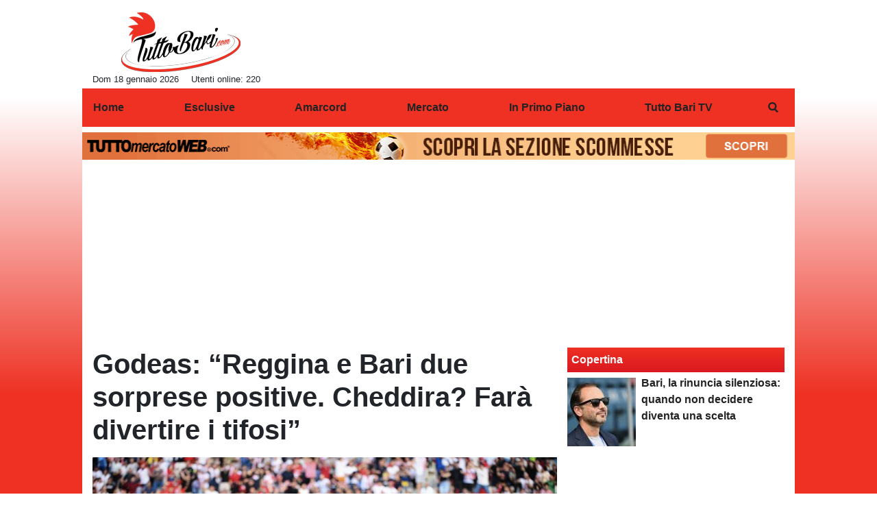

--- FILE ---
content_type: text/html; charset=UTF-8
request_url: https://www.tuttobari.com/gli-ex/godeas-reggina-e-bari-due-sorprese-positive-cheddira-fara-divertire-i-tifosi-107284
body_size: 37213
content:
<!DOCTYPE html>
<html lang="it">
	<head>
		<meta charset="UTF-8">
		<title>Godeas: &ldquo;Reggina e Bari due sorprese positive. Cheddira? Far&agrave; divertire i tifosi&rdquo;</title>		<meta name="description" content="L&amp;#39;ex attaccante dei galletti&amp;nbsp;Denis&amp;nbsp;Godeas&amp;nbsp;&amp;egrave; intervenuto ai microfoni.">
<meta name="twitter:card" content="summary_large_image">
<meta name="twitter:title" content="Godeas: &ldquo;Reggina e Bari due sorprese positive. Cheddira? Far&agrave; divertire i tifosi&rdquo;">
<meta name="twitter:description" content="L&amp;#39;ex attaccante dei galletti&amp;nbsp;Denis&amp;nbsp;Godeas&amp;nbsp;&amp;egrave; intervenuto ai microfoni di&amp;nbsp;PianetaserieB&amp;nbsp;per commentare la situazione nel campionato cadetto all&amp;#39;indomani del...">
<meta name="twitter:site" content="@TuttoBariCalcio">
<meta name="twitter:creator" content="@TuttoBariCalcio">
<meta name="twitter:image" content="https://net-storage.tcccdn.com/storage/tuttobari.com/img_notizie/thumb3/ee/eeb44a67dc5e3c56c30e0ccdb6c4a386-17332-oooz0000.jpeg">
<meta property="og:site_name" content="Tutto Bari">
<meta property="og:title" content="Godeas: &ldquo;Reggina e Bari due sorprese positive. Cheddira? Far&agrave; divertire i tifosi&rdquo;">
<meta property="og:type" content="article">
<meta property="og:url" content="https://www.tuttobari.com/gli-ex/godeas-reggina-e-bari-due-sorprese-positive-cheddira-fara-divertire-i-tifosi-107284">
<meta property="og:description" content="L&amp;#39;ex attaccante dei galletti&amp;nbsp;Denis&amp;nbsp;Godeas&amp;nbsp;&amp;egrave; intervenuto ai microfoni di&amp;nbsp;PianetaserieB&amp;nbsp;per commentare la situazione nel campionato cadetto all&amp;#39;indomani del...">
<meta property="og:image" content="https://net-storage.tcccdn.com/storage/tuttobari.com/img_notizie/thumb3/ee/eeb44a67dc5e3c56c30e0ccdb6c4a386-17332-oooz0000.jpeg">
<meta property="og:image:width" content="1200">
<meta property="og:image:height" content="674">
<meta name="robots" content="max-image-preview:large">
<meta name="language" content="it">
<meta name="theme-color" content="#FF0000">
		<link rel="stylesheet" media="print" href="https://net-static.tcccdn.com/template/tuttobari.com/tmw/css/print.css"><link rel="alternate" media="only screen and (max-width: 640px)" href="https://m.tuttobari.com/gli-ex/godeas-reggina-e-bari-due-sorprese-positive-cheddira-fara-divertire-i-tifosi-107284/"><link rel="shortcut icon" sizes="144x144" href="https://net-static.tcccdn.com/template/tuttobari.com/img/favicon144.png"><link rel="shortcut icon" href="https://net-static.tcccdn.com/template/tuttobari.com/img/favicon.ico"><link rel="alternate" type="application/rss+xml" title="RSS" href="https://www.tuttobari.com/rss">		
<script type="application/ld+json">{"@context":"https://schema.org","@type":"NewsArticle","mainEntityOfPage":{"@type":"WebPage","@id":"https://www.tuttobari.com/gli-ex/godeas-reggina-e-bari-due-sorprese-positive-cheddira-fara-divertire-i-tifosi-107284"},"headline":"Godeas: \u201cReggina e Bari due sorprese positive. Cheddira? Far\u00e0 divertire i tifosi\u201d","articleSection":"Gli ex","description":"L&#39;ex attaccante dei galletti&nbsp;Denis&nbsp;Godeas&nbsp;&egrave; intervenuto ai microfoni di&nbsp;PianetaserieB&nbsp;per commentare la situazione nel campionato cadetto all&#39;indomani del...","datePublished":"2022-10-10T22:00:00+02:00","dateModified":"2022-10-10T21:31:13+02:00","isAccessibleForFree":true,"author":{"@type":"Person","name":"Michele Tedesco"},"publisher":{"@type":"Organization","name":"Tutto Bari","logo":{"@type":"ImageObject","url":"https://net-static.tcccdn.com/template/tuttobari.com/img/admin.png"},"url":"https://www.tuttobari.com","sameAs":["http://www.facebook.com/pages/TuttoBaricom/106832172948","https://twitter.com/TuttoBariCalcio"]},"image":{"@type":"ImageObject","url":"https://net-storage.tcccdn.com/storage/tuttobari.com/img_notizie/thumb3/ee/eeb44a67dc5e3c56c30e0ccdb6c4a386-17332-oooz0000.jpeg","width":"1200","height":"674"}}</script>
		<meta name="viewport" content="width=device-width,minimum-scale=1,initial-scale=1">
						<link rel="stylesheet" href="https://net-static.tcccdn.com/template/tuttobari.com/img-css-js/fc2a6d3ad92faa8e4a91db5bc71e4cc9.css">
				

<script>
window.__clickio__safecontent__ = true;
</script>

<script>
!function(){"use strict";function t(r){return(t="function"==typeof Symbol&&"symbol"==typeof Symbol.iterator?function(t){return typeof t}:function(t){return t&&"function"==typeof Symbol&&t.constructor===Symbol&&t!==Symbol.prototype?"symbol":typeof t})(r)}var r="undefined"!=typeof globalThis?globalThis:"undefined"!=typeof window?window:"undefined"!=typeof global?global:"undefined"!=typeof self?self:{};function e(t,r){return t(r={exports:{}},r.exports),r.exports}var n,o,i=function(t){return t&&t.Math==Math&&t},c=i("object"==typeof globalThis&&globalThis)||i("object"==typeof window&&window)||i("object"==typeof self&&self)||i("object"==typeof r&&r)||function(){return this}()||Function("return this")(),u=function(t){try{return!!t()}catch(t){return!0}},a=!u((function(){return 7!=Object.defineProperty({},1,{get:function(){return 7}})[1]})),f={}.propertyIsEnumerable,s=Object.getOwnPropertyDescriptor,l={f:s&&!f.call({1:2},1)?function(t){var r=s(this,t);return!!r&&r.enumerable}:f},p=function(t,r){return{enumerable:!(1&t),configurable:!(2&t),writable:!(4&t),value:r}},y={}.toString,v=function(t){return y.call(t).slice(8,-1)},g="".split,b=u((function(){return!Object("z").propertyIsEnumerable(0)}))?function(t){return"String"==v(t)?g.call(t,""):Object(t)}:Object,d=function(t){if(null==t)throw TypeError("Can't call method on "+t);return t},h=function(t){return b(d(t))},m=function(t){return"function"==typeof t},S=function(t){return"object"==typeof t?null!==t:m(t)},O=function(t){return m(t)?t:void 0},w=function(t,r){return arguments.length<2?O(c[t]):c[t]&&c[t][r]},j=w("navigator","userAgent")||"",T=c.process,P=c.Deno,L=T&&T.versions||P&&P.version,E=L&&L.v8;E?o=(n=E.split("."))[0]<4?1:n[0]+n[1]:j&&(!(n=j.match(/Edge\/(\d+)/))||n[1]>=74)&&(n=j.match(/Chrome\/(\d+)/))&&(o=n[1]);var _=o&&+o,A=!!Object.getOwnPropertySymbols&&!u((function(){var t=Symbol();return!String(t)||!(Object(t)instanceof Symbol)||!Symbol.sham&&_&&_<41})),I=A&&!Symbol.sham&&"symbol"==typeof Symbol.iterator,k=I?function(t){return"symbol"==typeof t}:function(t){var r=w("Symbol");return m(r)&&Object(t)instanceof r},x=function(t){if(m(t))return t;throw TypeError(function(t){try{return String(t)}catch(t){return"Object"}}(t)+" is not a function")},R=function(t,r){try{Object.defineProperty(c,t,{value:r,configurable:!0,writable:!0})}catch(e){c[t]=r}return r},C=c["__core-js_shared__"]||R("__core-js_shared__",{}),F=e((function(t){(t.exports=function(t,r){return C[t]||(C[t]=void 0!==r?r:{})})("versions",[]).push({version:"3.18.0",mode:"global",copyright:"© 2021 Denis Pushkarev (zloirock.ru)"})})),M=function(t){return Object(d(t))},N={}.hasOwnProperty,G=Object.hasOwn||function(t,r){return N.call(M(t),r)},D=0,V=Math.random(),z=function(t){return"Symbol("+String(void 0===t?"":t)+")_"+(++D+V).toString(36)},B=F("wks"),U=c.Symbol,W=I?U:U&&U.withoutSetter||z,H=function(t){return G(B,t)&&(A||"string"==typeof B[t])||(A&&G(U,t)?B[t]=U[t]:B[t]=W("Symbol."+t)),B[t]},J=H("toPrimitive"),X=function(t){var r=function(t,r){if(!S(t)||k(t))return t;var e,n,o=null==(e=t[J])?void 0:x(e);if(o){if(void 0===r&&(r="default"),n=o.call(t,r),!S(n)||k(n))return n;throw TypeError("Can't convert object to primitive value")}return void 0===r&&(r="number"),function(t,r){var e,n;if("string"===r&&m(e=t.toString)&&!S(n=e.call(t)))return n;if(m(e=t.valueOf)&&!S(n=e.call(t)))return n;if("string"!==r&&m(e=t.toString)&&!S(n=e.call(t)))return n;throw TypeError("Can't convert object to primitive value")}(t,r)}(t,"string");return k(r)?r:String(r)},$=c.document,Y=S($)&&S($.createElement),q=function(t){return Y?$.createElement(t):{}},K=!a&&!u((function(){return 7!=Object.defineProperty(q("div"),"a",{get:function(){return 7}}).a})),Q=Object.getOwnPropertyDescriptor,Z={f:a?Q:function(t,r){if(t=h(t),r=X(r),K)try{return Q(t,r)}catch(t){}if(G(t,r))return p(!l.f.call(t,r),t[r])}},tt=function(t){if(S(t))return t;throw TypeError(String(t)+" is not an object")},rt=Object.defineProperty,et={f:a?rt:function(t,r,e){if(tt(t),r=X(r),tt(e),K)try{return rt(t,r,e)}catch(t){}if("get"in e||"set"in e)throw TypeError("Accessors not supported");return"value"in e&&(t[r]=e.value),t}},nt=a?function(t,r,e){return et.f(t,r,p(1,e))}:function(t,r,e){return t[r]=e,t},ot=Function.toString;m(C.inspectSource)||(C.inspectSource=function(t){return ot.call(t)});var it,ct,ut,at=C.inspectSource,ft=c.WeakMap,st=m(ft)&&/native code/.test(at(ft)),lt=F("keys"),pt=function(t){return lt[t]||(lt[t]=z(t))},yt={},vt=c.WeakMap;if(st||C.state){var gt=C.state||(C.state=new vt),bt=gt.get,dt=gt.has,ht=gt.set;it=function(t,r){if(dt.call(gt,t))throw new TypeError("Object already initialized");return r.facade=t,ht.call(gt,t,r),r},ct=function(t){return bt.call(gt,t)||{}},ut=function(t){return dt.call(gt,t)}}else{var mt=pt("state");yt[mt]=!0,it=function(t,r){if(G(t,mt))throw new TypeError("Object already initialized");return r.facade=t,nt(t,mt,r),r},ct=function(t){return G(t,mt)?t[mt]:{}},ut=function(t){return G(t,mt)}}var St={set:it,get:ct,has:ut,enforce:function(t){return ut(t)?ct(t):it(t,{})},getterFor:function(t){return function(r){var e;if(!S(r)||(e=ct(r)).type!==t)throw TypeError("Incompatible receiver, "+t+" required");return e}}},Ot=Function.prototype,wt=a&&Object.getOwnPropertyDescriptor,jt=G(Ot,"name"),Tt={EXISTS:jt,PROPER:jt&&"something"===function(){}.name,CONFIGURABLE:jt&&(!a||a&&wt(Ot,"name").configurable)},Pt=e((function(t){var r=Tt.CONFIGURABLE,e=St.get,n=St.enforce,o=String(String).split("String");(t.exports=function(t,e,i,u){var a,f=!!u&&!!u.unsafe,s=!!u&&!!u.enumerable,l=!!u&&!!u.noTargetGet,p=u&&void 0!==u.name?u.name:e;m(i)&&("Symbol("===String(p).slice(0,7)&&(p="["+String(p).replace(/^Symbol\(([^)]*)\)/,"$1")+"]"),(!G(i,"name")||r&&i.name!==p)&&nt(i,"name",p),(a=n(i)).source||(a.source=o.join("string"==typeof p?p:""))),t!==c?(f?!l&&t[e]&&(s=!0):delete t[e],s?t[e]=i:nt(t,e,i)):s?t[e]=i:R(e,i)})(Function.prototype,"toString",(function(){return m(this)&&e(this).source||at(this)}))})),Lt=Math.ceil,Et=Math.floor,_t=function(t){return isNaN(t=+t)?0:(t>0?Et:Lt)(t)},At=Math.min,It=function(t){return t>0?At(_t(t),9007199254740991):0},kt=Math.max,xt=Math.min,Rt=function(t){return function(r,e,n){var o,i=h(r),c=It(i.length),u=function(t,r){var e=_t(t);return e<0?kt(e+r,0):xt(e,r)}(n,c);if(t&&e!=e){for(;c>u;)if((o=i[u++])!=o)return!0}else for(;c>u;u++)if((t||u in i)&&i[u]===e)return t||u||0;return!t&&-1}},Ct=(Rt(!0),Rt(!1)),Ft=function(t,r){var e,n=h(t),o=0,i=[];for(e in n)!G(yt,e)&&G(n,e)&&i.push(e);for(;r.length>o;)G(n,e=r[o++])&&(~Ct(i,e)||i.push(e));return i},Mt=["constructor","hasOwnProperty","isPrototypeOf","propertyIsEnumerable","toLocaleString","toString","valueOf"],Nt=Mt.concat("length","prototype"),Gt={f:Object.getOwnPropertyNames||function(t){return Ft(t,Nt)}},Dt={f:Object.getOwnPropertySymbols},Vt=w("Reflect","ownKeys")||function(t){var r=Gt.f(tt(t)),e=Dt.f;return e?r.concat(e(t)):r},zt=function(t,r){for(var e=Vt(r),n=et.f,o=Z.f,i=0;i<e.length;i++){var c=e[i];G(t,c)||n(t,c,o(r,c))}},Bt=/#|\.prototype\./,Ut=function(t,r){var e=Ht[Wt(t)];return e==Xt||e!=Jt&&(m(r)?u(r):!!r)},Wt=Ut.normalize=function(t){return String(t).replace(Bt,".").toLowerCase()},Ht=Ut.data={},Jt=Ut.NATIVE="N",Xt=Ut.POLYFILL="P",$t=Ut,Yt=Z.f,qt=function(t,r){var e,n,o,i,u,a=t.target,f=t.global,s=t.stat;if(e=f?c:s?c[a]||R(a,{}):(c[a]||{}).prototype)for(n in r){if(i=r[n],o=t.noTargetGet?(u=Yt(e,n))&&u.value:e[n],!$t(f?n:a+(s?".":"#")+n,t.forced)&&void 0!==o){if(typeof i==typeof o)continue;zt(i,o)}(t.sham||o&&o.sham)&&nt(i,"sham",!0),Pt(e,n,i,t)}},Kt=Array.isArray||function(t){return"Array"==v(t)},Qt={};Qt[H("toStringTag")]="z";var Zt,tr="[object z]"===String(Qt),rr=H("toStringTag"),er="Arguments"==v(function(){return arguments}()),nr=tr?v:function(t){var r,e,n;return void 0===t?"Undefined":null===t?"Null":"string"==typeof(e=function(t,r){try{return t[r]}catch(t){}}(r=Object(t),rr))?e:er?v(r):"Object"==(n=v(r))&&m(r.callee)?"Arguments":n},or=function(t){if("Symbol"===nr(t))throw TypeError("Cannot convert a Symbol value to a string");return String(t)},ir=Object.keys||function(t){return Ft(t,Mt)},cr=a?Object.defineProperties:function(t,r){tt(t);for(var e,n=ir(r),o=n.length,i=0;o>i;)et.f(t,e=n[i++],r[e]);return t},ur=w("document","documentElement"),ar=pt("IE_PROTO"),fr=function(){},sr=function(t){return"<script>"+t+"<\/script>"},lr=function(t){t.write(sr("")),t.close();var r=t.parentWindow.Object;return t=null,r},pr=function(){try{Zt=new ActiveXObject("htmlfile")}catch(t){}var t,r;pr="undefined"!=typeof document?document.domain&&Zt?lr(Zt):((r=q("iframe")).style.display="none",ur.appendChild(r),r.src=String("javascript:"),(t=r.contentWindow.document).open(),t.write(sr("document.F=Object")),t.close(),t.F):lr(Zt);for(var e=Mt.length;e--;)delete pr.prototype[Mt[e]];return pr()};yt[ar]=!0;var yr=Object.create||function(t,r){var e;return null!==t?(fr.prototype=tt(t),e=new fr,fr.prototype=null,e[ar]=t):e=pr(),void 0===r?e:cr(e,r)},vr=Gt.f,gr={}.toString,br="object"==typeof window&&window&&Object.getOwnPropertyNames?Object.getOwnPropertyNames(window):[],dr={f:function(t){return br&&"[object Window]"==gr.call(t)?function(t){try{return vr(t)}catch(t){return br.slice()}}(t):vr(h(t))}},hr={f:H},mr=c,Sr=et.f,Or=function(t){var r=mr.Symbol||(mr.Symbol={});G(r,t)||Sr(r,t,{value:hr.f(t)})},wr=et.f,jr=H("toStringTag"),Tr=function(t,r,e){t&&!G(t=e?t:t.prototype,jr)&&wr(t,jr,{configurable:!0,value:r})},Pr=[],Lr=w("Reflect","construct"),Er=/^\s*(?:class|function)\b/,_r=Er.exec,Ar=!Er.exec((function(){})),Ir=function(t){if(!m(t))return!1;try{return Lr(Object,Pr,t),!0}catch(t){return!1}},kr=!Lr||u((function(){var t;return Ir(Ir.call)||!Ir(Object)||!Ir((function(){t=!0}))||t}))?function(t){if(!m(t))return!1;switch(nr(t)){case"AsyncFunction":case"GeneratorFunction":case"AsyncGeneratorFunction":return!1}return Ar||!!_r.call(Er,at(t))}:Ir,xr=H("species"),Rr=function(t,r){return new(function(t){var r;return Kt(t)&&(r=t.constructor,(kr(r)&&(r===Array||Kt(r.prototype))||S(r)&&null===(r=r[xr]))&&(r=void 0)),void 0===r?Array:r}(t))(0===r?0:r)},Cr=[].push,Fr=function(t){var r=1==t,e=2==t,n=3==t,o=4==t,i=6==t,c=7==t,u=5==t||i;return function(a,f,s,l){for(var p,y,v=M(a),g=b(v),d=function(t,r,e){return x(t),void 0===r?t:function(e,n,o){return t.call(r,e,n,o)}}(f,s),h=It(g.length),m=0,S=l||Rr,O=r?S(a,h):e||c?S(a,0):void 0;h>m;m++)if((u||m in g)&&(y=d(p=g[m],m,v),t))if(r)O[m]=y;else if(y)switch(t){case 3:return!0;case 5:return p;case 6:return m;case 2:Cr.call(O,p)}else switch(t){case 4:return!1;case 7:Cr.call(O,p)}return i?-1:n||o?o:O}},Mr=[Fr(0),Fr(1),Fr(2),Fr(3),Fr(4),Fr(5),Fr(6),Fr(7)][0],Nr=pt("hidden"),Gr=H("toPrimitive"),Dr=St.set,Vr=St.getterFor("Symbol"),zr=Object.prototype,Br=c.Symbol,Ur=w("JSON","stringify"),Wr=Z.f,Hr=et.f,Jr=dr.f,Xr=l.f,$r=F("symbols"),Yr=F("op-symbols"),qr=F("string-to-symbol-registry"),Kr=F("symbol-to-string-registry"),Qr=F("wks"),Zr=c.QObject,te=!Zr||!Zr.prototype||!Zr.prototype.findChild,re=a&&u((function(){return 7!=yr(Hr({},"a",{get:function(){return Hr(this,"a",{value:7}).a}})).a}))?function(t,r,e){var n=Wr(zr,r);n&&delete zr[r],Hr(t,r,e),n&&t!==zr&&Hr(zr,r,n)}:Hr,ee=function(t,r){var e=$r[t]=yr(Br.prototype);return Dr(e,{type:"Symbol",tag:t,description:r}),a||(e.description=r),e},ne=function(t,r,e){t===zr&&ne(Yr,r,e),tt(t);var n=X(r);return tt(e),G($r,n)?(e.enumerable?(G(t,Nr)&&t[Nr][n]&&(t[Nr][n]=!1),e=yr(e,{enumerable:p(0,!1)})):(G(t,Nr)||Hr(t,Nr,p(1,{})),t[Nr][n]=!0),re(t,n,e)):Hr(t,n,e)},oe=function(t,r){tt(t);var e=h(r),n=ir(e).concat(ae(e));return Mr(n,(function(r){a&&!ie.call(e,r)||ne(t,r,e[r])})),t},ie=function(t){var r=X(t),e=Xr.call(this,r);return!(this===zr&&G($r,r)&&!G(Yr,r))&&(!(e||!G(this,r)||!G($r,r)||G(this,Nr)&&this[Nr][r])||e)},ce=function(t,r){var e=h(t),n=X(r);if(e!==zr||!G($r,n)||G(Yr,n)){var o=Wr(e,n);return!o||!G($r,n)||G(e,Nr)&&e[Nr][n]||(o.enumerable=!0),o}},ue=function(t){var r=Jr(h(t)),e=[];return Mr(r,(function(t){G($r,t)||G(yt,t)||e.push(t)})),e},ae=function(t){var r=t===zr,e=Jr(r?Yr:h(t)),n=[];return Mr(e,(function(t){!G($r,t)||r&&!G(zr,t)||n.push($r[t])})),n};if(A||(Pt((Br=function(){if(this instanceof Br)throw TypeError("Symbol is not a constructor");var t=arguments.length&&void 0!==arguments[0]?or(arguments[0]):void 0,r=z(t),e=function(t){this===zr&&e.call(Yr,t),G(this,Nr)&&G(this[Nr],r)&&(this[Nr][r]=!1),re(this,r,p(1,t))};return a&&te&&re(zr,r,{configurable:!0,set:e}),ee(r,t)}).prototype,"toString",(function(){return Vr(this).tag})),Pt(Br,"withoutSetter",(function(t){return ee(z(t),t)})),l.f=ie,et.f=ne,Z.f=ce,Gt.f=dr.f=ue,Dt.f=ae,hr.f=function(t){return ee(H(t),t)},a&&(Hr(Br.prototype,"description",{configurable:!0,get:function(){return Vr(this).description}}),Pt(zr,"propertyIsEnumerable",ie,{unsafe:!0}))),qt({global:!0,wrap:!0,forced:!A,sham:!A},{Symbol:Br}),Mr(ir(Qr),(function(t){Or(t)})),qt({target:"Symbol",stat:!0,forced:!A},{for:function(t){var r=or(t);if(G(qr,r))return qr[r];var e=Br(r);return qr[r]=e,Kr[e]=r,e},keyFor:function(t){if(!k(t))throw TypeError(t+" is not a symbol");if(G(Kr,t))return Kr[t]},useSetter:function(){te=!0},useSimple:function(){te=!1}}),qt({target:"Object",stat:!0,forced:!A,sham:!a},{create:function(t,r){return void 0===r?yr(t):oe(yr(t),r)},defineProperty:ne,defineProperties:oe,getOwnPropertyDescriptor:ce}),qt({target:"Object",stat:!0,forced:!A},{getOwnPropertyNames:ue,getOwnPropertySymbols:ae}),qt({target:"Object",stat:!0,forced:u((function(){Dt.f(1)}))},{getOwnPropertySymbols:function(t){return Dt.f(M(t))}}),Ur){var fe=!A||u((function(){var t=Br();return"[null]"!=Ur([t])||"{}"!=Ur({a:t})||"{}"!=Ur(Object(t))}));qt({target:"JSON",stat:!0,forced:fe},{stringify:function(t,r,e){for(var n,o=[t],i=1;arguments.length>i;)o.push(arguments[i++]);if(n=r,(S(r)||void 0!==t)&&!k(t))return Kt(r)||(r=function(t,r){if(m(n)&&(r=n.call(this,t,r)),!k(r))return r}),o[1]=r,Ur.apply(null,o)}})}if(!Br.prototype[Gr]){var se=Br.prototype.valueOf;Pt(Br.prototype,Gr,(function(){return se.apply(this,arguments)}))}Tr(Br,"Symbol"),yt[Nr]=!0;var le=et.f,pe=c.Symbol;if(a&&m(pe)&&(!("description"in pe.prototype)||void 0!==pe().description)){var ye={},ve=function(){var t=arguments.length<1||void 0===arguments[0]?void 0:String(arguments[0]),r=this instanceof ve?new pe(t):void 0===t?pe():pe(t);return""===t&&(ye[r]=!0),r};zt(ve,pe);var ge=ve.prototype=pe.prototype;ge.constructor=ve;var be=ge.toString,de="Symbol(test)"==String(pe("test")),he=/^Symbol\((.*)\)[^)]+$/;le(ge,"description",{configurable:!0,get:function(){var t=S(this)?this.valueOf():this,r=be.call(t);if(G(ye,t))return"";var e=de?r.slice(7,-1):r.replace(he,"$1");return""===e?void 0:e}}),qt({global:!0,forced:!0},{Symbol:ve})}var me=tr?{}.toString:function(){return"[object "+nr(this)+"]"};tr||Pt(Object.prototype,"toString",me,{unsafe:!0}),Or("iterator");var Se=H("unscopables"),Oe=Array.prototype;null==Oe[Se]&&et.f(Oe,Se,{configurable:!0,value:yr(null)});var we,je,Te,Pe=function(t){Oe[Se][t]=!0},Le=!u((function(){function t(){}return t.prototype.constructor=null,Object.getPrototypeOf(new t)!==t.prototype})),Ee=pt("IE_PROTO"),_e=Object.prototype,Ae=Le?Object.getPrototypeOf:function(t){var r=M(t);if(G(r,Ee))return r[Ee];var e=r.constructor;return m(e)&&r instanceof e?e.prototype:r instanceof Object?_e:null},Ie=H("iterator"),ke=!1;[].keys&&("next"in(Te=[].keys())?(je=Ae(Ae(Te)))!==Object.prototype&&(we=je):ke=!0),(null==we||u((function(){var t={};return we[Ie].call(t)!==t})))&&(we={}),m(we[Ie])||Pt(we,Ie,(function(){return this}));var xe={IteratorPrototype:we,BUGGY_SAFARI_ITERATORS:ke},Re=xe.IteratorPrototype,Ce=Object.setPrototypeOf||("__proto__"in{}?function(){var t,r=!1,e={};try{(t=Object.getOwnPropertyDescriptor(Object.prototype,"__proto__").set).call(e,[]),r=e instanceof Array}catch(t){}return function(e,n){return tt(e),function(t){if("object"==typeof t||m(t))return t;throw TypeError("Can't set "+String(t)+" as a prototype")}(n),r?t.call(e,n):e.__proto__=n,e}}():void 0),Fe=Tt.PROPER,Me=Tt.CONFIGURABLE,Ne=xe.IteratorPrototype,Ge=xe.BUGGY_SAFARI_ITERATORS,De=H("iterator"),Ve=function(){return this},ze=function(t,r,e,n,o,i,c){!function(t,r,e){var n=r+" Iterator";t.prototype=yr(Re,{next:p(1,e)}),Tr(t,n,!1)}(e,r,n);var u,a,f,s=function(t){if(t===o&&b)return b;if(!Ge&&t in v)return v[t];switch(t){case"keys":case"values":case"entries":return function(){return new e(this,t)}}return function(){return new e(this)}},l=r+" Iterator",y=!1,v=t.prototype,g=v[De]||v["@@iterator"]||o&&v[o],b=!Ge&&g||s(o),d="Array"==r&&v.entries||g;if(d&&(u=Ae(d.call(new t)))!==Object.prototype&&u.next&&(Ae(u)!==Ne&&(Ce?Ce(u,Ne):m(u[De])||Pt(u,De,Ve)),Tr(u,l,!0)),Fe&&"values"==o&&g&&"values"!==g.name&&(Me?nt(v,"name","values"):(y=!0,b=function(){return g.call(this)})),o)if(a={values:s("values"),keys:i?b:s("keys"),entries:s("entries")},c)for(f in a)(Ge||y||!(f in v))&&Pt(v,f,a[f]);else qt({target:r,proto:!0,forced:Ge||y},a);return v[De]!==b&&Pt(v,De,b,{name:o}),a},Be=St.set,Ue=St.getterFor("Array Iterator"),We=ze(Array,"Array",(function(t,r){Be(this,{type:"Array Iterator",target:h(t),index:0,kind:r})}),(function(){var t=Ue(this),r=t.target,e=t.kind,n=t.index++;return!r||n>=r.length?(t.target=void 0,{value:void 0,done:!0}):"keys"==e?{value:n,done:!1}:"values"==e?{value:r[n],done:!1}:{value:[n,r[n]],done:!1}}),"values");Pe("keys"),Pe("values"),Pe("entries");var He=function(t){return function(r,e){var n,o,i=or(d(r)),c=_t(e),u=i.length;return c<0||c>=u?t?"":void 0:(n=i.charCodeAt(c))<55296||n>56319||c+1===u||(o=i.charCodeAt(c+1))<56320||o>57343?t?i.charAt(c):n:t?i.slice(c,c+2):o-56320+(n-55296<<10)+65536}},Je=(He(!1),He(!0)),Xe=St.set,$e=St.getterFor("String Iterator");ze(String,"String",(function(t){Xe(this,{type:"String Iterator",string:or(t),index:0})}),(function(){var t,r=$e(this),e=r.string,n=r.index;return n>=e.length?{value:void 0,done:!0}:(t=Je(e,n),r.index+=t.length,{value:t,done:!1})}));var Ye={CSSRuleList:0,CSSStyleDeclaration:0,CSSValueList:0,ClientRectList:0,DOMRectList:0,DOMStringList:0,DOMTokenList:1,DataTransferItemList:0,FileList:0,HTMLAllCollection:0,HTMLCollection:0,HTMLFormElement:0,HTMLSelectElement:0,MediaList:0,MimeTypeArray:0,NamedNodeMap:0,NodeList:1,PaintRequestList:0,Plugin:0,PluginArray:0,SVGLengthList:0,SVGNumberList:0,SVGPathSegList:0,SVGPointList:0,SVGStringList:0,SVGTransformList:0,SourceBufferList:0,StyleSheetList:0,TextTrackCueList:0,TextTrackList:0,TouchList:0},qe=q("span").classList,Ke=qe&&qe.constructor&&qe.constructor.prototype,Qe=Ke===Object.prototype?void 0:Ke,Ze=H("iterator"),tn=H("toStringTag"),rn=We.values,en=function(t,r){if(t){if(t[Ze]!==rn)try{nt(t,Ze,rn)}catch(r){t[Ze]=rn}if(t[tn]||nt(t,tn,r),Ye[r])for(var e in We)if(t[e]!==We[e])try{nt(t,e,We[e])}catch(r){t[e]=We[e]}}};for(var nn in Ye)en(c[nn]&&c[nn].prototype,nn);en(Qe,"DOMTokenList");var on=Tt.EXISTS,cn=et.f,un=Function.prototype,an=un.toString,fn=/^\s*function ([^ (]*)/;a&&!on&&cn(un,"name",{configurable:!0,get:function(){try{return an.call(this).match(fn)[1]}catch(t){return""}}});var sn="\t\n\v\f\r                　\u2028\u2029\ufeff",ln="["+sn+"]",pn=RegExp("^"+ln+ln+"*"),yn=RegExp(ln+ln+"*$"),vn=function(t){return function(r){var e=or(d(r));return 1&t&&(e=e.replace(pn,"")),2&t&&(e=e.replace(yn,"")),e}},gn=(vn(1),vn(2),vn(3)),bn=c.parseInt,dn=c.Symbol,hn=dn&&dn.iterator,mn=/^[+-]?0[Xx]/,Sn=8!==bn(sn+"08")||22!==bn(sn+"0x16")||hn&&!u((function(){bn(Object(hn))}))?function(t,r){var e=gn(or(t));return bn(e,r>>>0||(mn.test(e)?16:10))}:bn;qt({global:!0,forced:parseInt!=Sn},{parseInt:Sn}),e((function(r){function e(r){return(e="function"==typeof Symbol&&"symbol"==t(Symbol.iterator)?function(r){return t(r)}:function(r){return r&&"function"==typeof Symbol&&r.constructor===Symbol&&r!==Symbol.prototype?"symbol":t(r)})(r)}r.exports=function(){for(var t,r,n="__tcfapiLocator",o=[],i=window,c=i;c;){try{if(c.frames[n]){t=c;break}}catch(t){}if(c===i.top)break;c=i.parent}t||(function t(){var r=i.document,e=!!i.frames[n];if(!e)if(r.body){var o=r.createElement("iframe");o.style.cssText="display:none",o.name=n,r.body.appendChild(o)}else setTimeout(t,5);return!e}(),i.__tcfapi=function(){for(var t=arguments.length,e=new Array(t),n=0;n<t;n++)e[n]=arguments[n];if(!e.length)return o;"setGdprApplies"===e[0]?e.length>3&&2===parseInt(e[1],10)&&"boolean"==typeof e[3]&&(r=e[3],"function"==typeof e[2]&&e[2]("set",!0)):"ping"===e[0]?"function"==typeof e[2]&&e[2]({gdprApplies:r,cmpLoaded:!1,cmpStatus:"stub"}):o.push(e)},i.addEventListener("message",(function(t){var r="string"==typeof t.data,n={};if(r)try{n=JSON.parse(t.data)}catch(t){}else n=t.data;var o="object"===e(n)?n.__tcfapiCall:null;o&&window.__tcfapi(o.command,o.version,(function(e,n){var i={__tcfapiReturn:{returnValue:e,success:n,callId:o.callId}};t&&t.source&&t.source.postMessage&&t.source.postMessage(r?JSON.stringify(i):i,"*")}),o.parameter)}),!1))}}))()}();
</script>

<script>

var tcfGoogleConsent = "0";

var clickioScript = document.createElement("script");
clickioScript.src = "https://clickiocmp.com/t/consent_243084.js";
clickioScript.async = true;
document.head.appendChild(clickioScript);
var manageTCF = {};
manageTCF.waitForTCF = function(e) {
	window.__tcfapi ? e() : setTimeout((function() {
		manageTCF.waitForTCF(e);
	}), 500);
}, manageTCF.waitForTCF((function() {
	__tcfapi("addEventListener", 2, (tcData, success) => {
		if (success && tcData.gdprApplies) {
						if (tcData.eventStatus == "useractioncomplete" || tcData.eventStatus == "tcloaded") {
				if (
					Object.entries(tcData.purpose.consents).length > 0
					&& Object.values(tcData.purpose.consents)[0] === true
					&& typeof tcData.vendor.consents[755] !== "undefined"
					&& tcData.vendor.consents[755] === true
				) {
					tcfGoogleConsent = "1";
									} else {
					tcfGoogleConsent = "-1";
									}
			}
		}
	});
}));
</script>
<!-- Da includere in ogni layout -->
<script>
function file_exists(url)
{
	var req = this.window.ActiveXObject ? new ActiveXObject("Microsoft.XMLHTTP") : new XMLHttpRequest();
	if (!req) {
		return false;
		throw new Error('XMLHttpRequest not supported');
	}
	req.open('GET', url, false);	/* HEAD è generalmente più veloce di GET con JavaScript */
	req.send(null);
	if (req.status == 200) return true;
	return false;
}

function getQueryParam(param)
{
	var result = window.location.search.match(new RegExp("(\\?|&)" + param + "(\\[\\])?=([^&]*)"));
	return result ? result[3] : false;
}

/* VIDEO Sky */
var videoSky = false;

/* Settaggio delle variabili */
var menunav     = 'gli-ex';
var online    = '220';
var indirizzo = window.location.pathname.split('/');
var word        = '';
if (word=='') word = getQueryParam('word');
var platform  = 'desktop';
var asset_id  = 'read.107284';
var azione    = 'read';
var idsezione = '42';
var tccdate   = '18 gennaio ore 11:28';
var key       = '';
var key2      = '';
var checkUser = false;

/* Settaggio della searchbar (con titoletto) */
var searchbar = false;
if (indirizzo[1]!='' && word=='') searchbar = indirizzo[1].replace(/-/gi, " ").replace(/_/gi, " ").toUpperCase();
else if (azione=='search')
{
	searchbar = 'Ricerca';
	if (word!=false && word!='') searchbar = searchbar + ' per ' + word.toUpperCase();
}
else if (azione=='contatti') searchbar = azione.toUpperCase();
indirizzo = indirizzo[1].replace("-", "");
if(word==false) word = '';

/* Settaggio della zona per banner Leonardo */
var zonaLeonardo = (azione=='index') ? 'home' : 'genr';
/* Settaggio della zona per banner Sole24Ore */
var zonaSole24Ore = (azione=='index') ? 'Homepage' : 'Altro';
if (indirizzo == 'scommesse') { zonaSole24Ore = 'Scommesse'; }

/* Inclusione del css personalizzato per key */
if (key!='')
{
	var cssKey1 = 'https://net-static.tcccdn.com/template/tuttobari.com/css/'+key+'.css';
	if (file_exists(cssKey1)!=false) document.write('<link rel="stylesheet" href="'+cssKey1+'">');
	else
	{
		var cssKey2 = 'https://net-static.tcccdn.com/template/tuttobari.com/css/'+key2+'.css';
		if(file_exists(cssKey2)!=false) document.write('<link rel="stylesheet" href="'+cssKey2+'">');
	}
}
</script>
<meta name="google-site-verification" content="CG1yvk9eFjBJjgFtV1UsOVDy9U94qCO2rqA_dCZloz8">
<script src="https://net-static.tcccdn.com/template/tuttobari.com/tmw/img-css-js/207c3815ce31fc8565adaf1e96bbd589.js" async></script>

<script>

			var banner = {"300x250_3":[{"idbanner":"479","width":300,"height":250,"crop":"1","async":"0","uri":"","embed":"PCEtLSBib3R0b21yaWdodF8xNjY2NC0tPg0KPGRpdiBpZD0icnRidXp6X2JvdHRvbXJpZ2h0XzE2NjY0Ij48L2Rpdj48c2NyaXB0PiB3aW5kb3cuUlRCdXp6LmNtZC5wdXNoKCJib3R0b21yaWdodF8xNjY2NCIpOzwvc2NyaXB0Pg0K","img1":"","partenza":-62169986996,"scadenza":-62169986996,"pagine":""}],"0x0_video_oop":[{"idbanner":"487","width":0,"height":0,"crop":"1","async":"0","uri":"","embed":"PCEtLSB2aXBfMTI0OTYtLT4NCjxkaXYgaWQ9InJ0YnV6el92aXBfMTI0OTYiPjwvZGl2PjxzY3JpcHQ+IHdpbmRvdy5SVEJ1enouY21kLnB1c2goInZpcF8xMjQ5NiIpOzwvc2NyaXB0Pg==","img1":"","partenza":-62169986996,"scadenza":-62169986996,"pagine":""}],"300x250_side_1":[{"idbanner":"498","width":300,"height":250,"crop":"1","async":"0","uri":"","embed":"PCEtLSBtaWRkbGVyaWdodF8xNjY2Mi0tPg0KPGRpdiBpZD0icnRidXp6X21pZGRsZXJpZ2h0XzE2NjYyIj48L2Rpdj48c2NyaXB0PiB3aW5kb3cuUlRCdXp6LmNtZC5wdXNoKCJtaWRkbGVyaWdodF8xNjY2MiIpOzwvc2NyaXB0Pg==","img1":"","partenza":-62169986996,"scadenza":-62169986996,"pagine":""}],"970x250":[{"idbanner":"501","width":970,"height":250,"crop":"1","async":"0","uri":"","embed":"PCEtLSBtYXN0aGVhZF8xNjY2OC0tPg0KPGRpdiBpZD0icnRidXp6X21hc3RoZWFkXzE2NjY4Ij48L2Rpdj48c2NyaXB0PiB3aW5kb3cuUlRCdXp6LmNtZC5wdXNoKCJtYXN0aGVhZF8xNjY2OCIpOzwvc2NyaXB0Pg==","img1":"","partenza":-62169986996,"scadenza":-62169986996,"pagine":""}],"0x0_interstitial":[{"idbanner":"542","width":0,"height":0,"crop":"1","async":"0","uri":"","embed":"[base64]","img1":"","partenza":1603817400,"scadenza":-62169986996,"pagine":""}],"728x90":[{"idbanner":"504","width":728,"height":90,"crop":"1","async":"0","uri":"","embed":"PCEtLSBsZWFkZXJib2FyZF8xNzUyMS0tPg0KPGRpdiBpZD0icnRidXp6X2xlYWRlcmJvYXJkXzE3NTIxIj48L2Rpdj48c2NyaXB0PiB3aW5kb3cuUlRCdXp6LmNtZC5wdXNoKCJsZWFkZXJib2FyZF8xNzUyMSIpOzwvc2NyaXB0Pg0KDQoNCg0K","img1":"","partenza":-62169986996,"scadenza":-62169986996,"pagine":""}],"160x90_1":[{"idbanner":"654","width":160,"height":90,"crop":"1","async":"0","uri":"","embed":"[base64]","img1":"","partenza":1764171900,"scadenza":1795683600,"pagine":""}],"300x250_side_2":[{"idbanner":"637","width":300,"height":250,"crop":"1","async":"0","uri":"","embed":"PGRpdiBpZD0nZ21wLXNpZGViYXJfZHgnIGNsYXNzPSdnbXAnPjwvZGl2Pg0K","img1":"","partenza":-62169986996,"scadenza":-62169986996,"pagine":""}],"210x50_1":[{"idbanner":"658","width":210,"height":50,"crop":"1","async":"0","uri":"","embed":"[base64]","img1":"","partenza":1747402200,"scadenza":1778940000,"pagine":""}],"468x60_home":[{"idbanner":"587","width":468,"height":60,"crop":"1","async":"0","uri":"https:\/\/www.debartolomeoenterprise.com\/","embed":"","img1":"47762609eb11fcdc149c722795e878d4.jpg","partenza":1743156000,"scadenza":1774735200,"pagine":""}],"160x600_1":[{"idbanner":"638","width":160,"height":600,"crop":"1","async":"0","uri":"","embed":"PGRpdiBpZD0nZ21wLXNwYWxsYV9zeCcgY2xhc3M9J2dtcCc+PC9kaXY+","img1":"","partenza":-62169986996,"scadenza":-62169986996,"pagine":""}],"0x0_skin":[{"idbanner":"521","width":0,"height":0,"crop":"1","async":"0","uri":"","embed":"PCEtLSBza2luXzEzNjMxLS0+DQo8ZGl2IGlkPSJydGJ1enpfc2tpbl8xMzYzMSI+PC9kaXY+PHNjcmlwdD4gd2luZG93LlJUQnV6ei5jbWQucHVzaCgic2tpbl8xMzYzMSIpOzwvc2NyaXB0Pg==","img1":"","partenza":-62169986996,"scadenza":-62169986996,"pagine":""}],"300x250_read":[{"idbanner":"543","width":300,"height":250,"crop":"1","async":"0","uri":"","embed":"[base64]","img1":"","partenza":-62169986996,"scadenza":-62169986996,"pagine":""}],"210x50_3":[{"idbanner":"662","width":210,"height":50,"crop":"1","async":"0","uri":"","embed":"[base64]","img1":"","partenza":1757691000,"scadenza":1789218000,"pagine":""}],"160x90_2":[{"idbanner":"659","width":160,"height":90,"crop":"1","async":"0","uri":"","embed":"[base64]\/[base64]","img1":"","partenza":1758114000,"scadenza":1773756000,"pagine":"index"}],"160x90_3":[{"idbanner":"660","width":160,"height":90,"crop":"1","async":"0","uri":"","embed":"[base64]","img1":"","partenza":1760626200,"scadenza":1768579200,"pagine":""}],"160x90_4":[{"idbanner":"661","width":160,"height":90,"crop":"1","async":"0","uri":"","embed":"[base64]","img1":"","partenza":1756564800,"scadenza":1780236000,"pagine":""}],"210x50_2":[{"idbanner":"663","width":210,"height":50,"crop":"1","async":"0","uri":"","embed":"[base64]","img1":"","partenza":1757691000,"scadenza":1789225200,"pagine":""}]};
			var now = Math.round(new Date().getTime() / 1000);
			var bannerok = new Object();
			for (var zona in banner)
			{
				bannerok[zona] = new Array();
				for (i=0; i < banner[zona].length; i++)
				{
					var ok = 1;
					if (banner[zona][i]['scadenza']>0  && banner[zona][i]['scadenza']<=now) ok = 0;
					if (banner[zona][i]['partenza']!=0 && banner[zona][i]['partenza']>now)  ok = 0;
					if (typeof azione !== 'undefined' && azione !== null) {
						if (banner[zona][i]['pagine'] == '!index' && azione == 'index') ok = 0;
						else if (banner[zona][i]['pagine'] == 'index' && azione != 'index') ok = 0;
					}

					if (ok == 1) bannerok[zona].push(banner[zona][i]);
				}

				bannerok[zona].sort(function() {return 0.5 - Math.random()});
			}
			banner = bannerok;
var banner_url   = 'https://net-storage.tcccdn.com';
var banner_path  = '/storage/tuttobari.com/banner/'
function asyncLoad()
{
}
if (window.addEventListener) window.addEventListener('load', asyncLoad, false);
else if (window.attachEvent) window.attachEvent('onload', asyncLoad);
else window.onload = asyncLoad;

function resizeStickyContainers() {
	var stickyFill = document.getElementsByClassName('sticky-fill');
	for (i = 0; i < stickyFill.length; ++i) stickyFill[i].style.height = null;
	for (i = 0; i < stickyFill.length; ++i)
	{
		var height = stickyFill[i].parentElement.offsetHeight-stickyFill[i].offsetTop;
		height = Math.max(height, stickyFill[i].offsetHeight);
		stickyFill[i].style.height = height+'px';
	}
}
document.addEventListener('DOMContentLoaded', resizeStickyContainers, false);

function popUp(URL, w, h, s, r)
{
	day = new Date();
	id = day.getTime();
	eval("page" + id + " = window.open(URL, '" + id + "', 'toolbar=0,scrollbars='+s+',location=0,statusbar=0,menubar=0,resizable='+r+',width='+w+',height='+h+',left = 100,top = 80');");
}

// layout_headjs
function utf8_decode(e){for(var n="",r=0;r<e.length;r++){var t=e.charCodeAt(r);t<128?n+=String.fromCharCode(t):(127<t&&t<2048?n+=String.fromCharCode(t>>6|192):(n+=String.fromCharCode(t>>12|224),n+=String.fromCharCode(t>>6&63|128)),n+=String.fromCharCode(63&t|128))}return n}function base64_decode(e){var n,r,t,i,a,o="",h=0;for(e=e.replace(/[^A-Za-z0-9\+\/\=]/g,"");h<e.length;)n=this._keyStr.indexOf(e.charAt(h++))<<2|(t=this._keyStr.indexOf(e.charAt(h++)))>>4,r=(15&t)<<4|(i=this._keyStr.indexOf(e.charAt(h++)))>>2,t=(3&i)<<6|(a=this._keyStr.indexOf(e.charAt(h++))),o+=String.fromCharCode(n),64!=i&&(o+=String.fromCharCode(r)),64!=a&&(o+=String.fromCharCode(t));return utf8_decode(o)}function getBannerJS(e,n){void 0!==banner[e]&&0!=banner[e].length&&(static=void 0!==window.banner_url?window.banner_url:"",bannerPath=void 0!==window.banner_path?window.banner_path:"",bannerSel=banner[e].pop(),"undefined"!=typeof bannerSel&&(style=-1==e.indexOf("side")?"overflow: hidden; height: "+bannerSel.height+"px;":"min-height: "+bannerSel.height+"px;",style=-1==e.indexOf("side")||250!=bannerSel.height&&280!=bannerSel.height?style:style+" max-height: 600px; overflow: hidden;",style=style+" width: "+bannerSel.width+"px; margin: auto;",htmlBanner=bannerSel.embed?base64_decode(bannerSel.embed):'<a target="_blank" href="'+bannerSel.uri+'"><img src="'+static+bannerPath+bannerSel.img1+'" width="'+bannerSel.width+'" height="'+bannerSel.height+'" alt="Banner '+e+'" border="0"></a>',htmlString='<div style="'+style+'">'+htmlBanner+"</div>",document.write(htmlString)))}function checkCookieFrequencyCap(e){for(var n=document.cookie.split(";"),r=0,t=new Date,i=0;i<n.length;i++){for(var a=n[i];" "==a.charAt(0);)a=a.substring(1);if(0==a.indexOf(e)){r=a.substring(e.length+1,a.length);break}}return r<t.getTime()}function setCookieFrequencyCap(e,n){var r=location.hostname.split(".").slice(1).join("."),t=new Date;return t.setTime(t.getTime()+60*n*1e3),document.cookie=e+"="+t.getTime()+"; expires="+t.toGMTString()+"; domain="+r+"; path=/",!0}_keyStr="ABCDEFGHIJKLMNOPQRSTUVWXYZabcdefghijklmnopqrstuvwxyz0123456789+/=";

function createClient()
{
	client = false;
	if (window.XMLHttpRequest) client = new XMLHttpRequest();
	else
	{
		if (window.ActiveXObject) client = new ActiveXObject("Microsoft.XMLHTTP");
		if (!client) client = new ActiveXObject("Msxml2.XMLHTTP");
	}
	return client;
}

function vota(form, id)
{
	risp = false;
	for (i=0; i<document.forms[form].idrisposta.length; i++) if (document.forms[form].idrisposta[i].checked) risp = (document.forms[form].idrisposta[i].value);
	if (risp)
	{
		document.getElementById('button_'+form).disabled = true;
		client = createClient();
		client.onreadystatechange = function(){
			if (client.readyState == 4 && client.responseText!=null) document.getElementById('handler_txt_'+form).innerHTML = client.responseText;
			if (client.readyState == 4 && client.status != 200)
			{
				document.getElementById('handler_txt_'+form).innerHTML = "Errore di sistema"; // azione conclusa ma pagina con errore
				document.getElementById('button_'+form).disabled = false;
			}
			if (client.readyState == 4) { clearTimeout(xmlHttpTimeout); document.getElementById('handler_txt_'+form).style.display = 'block'; document.getElementById('handler_'+form).style.display = 'none'; }
			if (client.readyState == 1) { document.getElementById('handler_'+form).style.display = 'block'; document.getElementById('handler_txt_'+form).style.display = 'none'; }
		};
		client.open("GET", "/?action=sondaggiosend&idsondaggio="+id+"&idrisposta="+risp);
		client.send();

		xmlHttpTimeout = setTimeout(function() { client.abort(); },5000);
	}
	else
	{
		document.getElementById('handler_txt_'+form).innerHTML = "Non hai selezionato alcuna risposta";
		document.getElementById('handler_txt_'+form).style.display = 'block';
	}
}
</script>
					</head>
	<body>
		<div id="tcc-offset"></div>
		<div id="fb-root"></div>
		<!-- Publy Async -->
<script src="https://adv.rtbuzz.net/w2736_desktop.js" async></script>
<script>window.RTBuzz=window.RTBuzz||{},window.RTBuzz.cmd=window.RTBuzz.cmd||[];</script><!-- Global site tag (gtag.js) - Google Analytics -->
<script>
	window ['gtag_enable_tcf_support'] = true;  
</script>
<script async src="https://www.googletagmanager.com/gtag/js?id=G-V6JFSLV216"></script>
<script>
	window.dataLayer = window.dataLayer || [];
	function gtag(){dataLayer.push(arguments);}
	gtag('js', new Date());
	gtag('config', 'G-V6JFSLV216', {"asset_id": asset_id, "platform": platform});
//	if (azione == "search" && word != false && word != "") {
//		gtag("event", "search", {"search_term": word});
//	}
</script>
		<script>var tccLoad = [];</script>
		<div id="main-container" class="bg-white container-fluid pt-3">
			<div id="main-header" class="row pb-1 align-items-center">
				<div class="col-3 pr-0">
	<div id="logo"><a href="/" title="News sul Bari"><span class="alt">News sul Bari</span></a></div>
	<span class="small float-left">Dom 18 gennaio 2026</span>
	<span class="small float-right ecc_utenti_online"><script> if (online != '0') document.write('Utenti online: ' + online); </script></span>
</div>
<div class="col-9 pl-0 clearfix">
	<div class="float-right">
		<script>getBannerJS('728x90');</script>
	</div>
</div>
			</div>
			<div id="main-menu" class="row">
				<div class="col-12 p-0">
	<nav class="navbar mx-auto" aria-label="Menù" role="menu">
		<a href="/" id="nav-" class="nav-item nav-link pr-0" role="menuitem">Home</a>
<a href="//www.tuttobari.com/esclusive/" id="nav-esclusive" class="nav-item nav-link pr-0" role="menuitem">Esclusive</a>
<a href="//www.tuttobari.com/amarcord/" id="nav-amarcord" class="nav-item nav-link pr-0" role="menuitem">Amarcord</a>
<a href="//www.tuttobari.com/mercato/" id="nav-mercato" class="nav-item nav-link pr-0" role="menuitem">Mercato</a>
<a href="//www.tuttobari.com/in-primo-piano/" id="nav-inprimopiano" class="nav-item nav-link pr-0" role="menuitem">In Primo Piano</a>
<a href="/?action=page&id=20" id="nav-actionpageid20" class="nav-item nav-link pr-0" role="menuitem">Tutto Bari TV</a>
		<a href="#" id="nav-search" class="nav-item nav-link" role="menuitem" title="Cerca" accesskey="s" tabindex="0"></a>
	</nav>
</div>
<script>
var navPath = document.getElementById('nav-' + (window.location.pathname + window.location.search).replace(/[^A-Za-z0-9]/g, ''));
if (typeof(navPath) != 'undefined' && navPath != null) {
	navPath.classList.add('active');
}
</script>			</div>
			<div id="main-searchbar" class="row d-none">
				<div class="col-12 m-0 pt-3 form-group clearfix">
	<form action="/ricerca/" method="get" name="form">
		<input name="word" value="" id="word-search-form" type="text" class="form-control float-left m-0" style="width: 890px;">
		<input name="invio" value=" Cerca " type="submit" role="button" class="btn btn-custom float-right m-0">
	</form>
</div>
<script>
var navSearch = document.getElementById('nav-search');
var mainSearchbar = document.getElementById('main-searchbar');
var wordSearchForm = document.getElementById('word-search-form');
wordSearchForm.value = word;
navSearch.addEventListener('click', function() {
	mainSearchbar.classList.toggle('d-none');
	wordSearchForm.focus();
}, false);
</script>
			</div>
			<div id="main-ream" class="row">
							</div>
			<div id="main-slim" class="row">
				<div id="slimbanner" class="center mb-2 mt-2" style="width: 1040px; height: 40px;"></div>
<script>
var now = Date.now();

var d1a = new Date(1749592800000);
var d1b = new Date(1752443940000);

var d2a = new Date(1763593200000);
var d2b = new Date(1764889140000);

var arr = [
	'<a href="https://www.tuttomercatoweb.com/scommesse/" target="_blank" rel="nofollow"><img src="https://net-static.tcccdn.com/template/tuttobari.com/tmw/banner/1000x40_tmwscommesse.gif" alt="TMW Scommesse" width="1040px" height="40px"></a>',
	//'<a href="https://www.tuttomercatoweb.com/scommesse/quote-maggiorate/" target="_blank" rel="nofollow"><img src="https://net-static.tcccdn.com/template/tuttobari.com/tmw/banner/tmw-mondiale-club-1000x40.gif" alt="TMW Scommesse" width="1040px" height="40px"></a>',
	'<a href="https://www.ail.it/ail-eventi-e-news/ail-manifestazioni/stelle-di-natale-ail?utm_source=web&utm_medium=banner&utm_campaign=Stelle25" target="_blank" rel="nofollow"><img src="https://net-static.tcccdn.com/template/tuttobari.com/tmw/banner/1000x40_ail_stelle_2025.jpg" alt="AIL" width="1000px" height="40px"></a>',
];

var w = arr[0]; // default
if (now>=d2a && now<=d2b) // random tra 1 e 2
{
	var randKey = Math.floor(Math.random()*2);//+1
	w = arr[randKey];
}
else if (now>=d2b && now<=d1b) w = arr[1]; // mondiali

var slim = document.getElementById('slimbanner');
slim.innerHTML = w;
</script>
			</div>
			<div id="masthead" class="row pt-0 px-3 pb-3 my-0 mx-auto"><script>getBannerJS('970x250');</script>
</div>
			<div id="main-section" class="row pb-3">
							<div id="tcc-70537" class="col-8 pr-0 container-fluid">
					<div id="cover" class="row">
						
	<div class="col-12 pb-3 ">
		<h1 class="mb-0 font-weight-bold">Godeas: “Reggina e Bari due sorprese positive. Cheddira? Farà divertire i tifosi”</h1>
	</div>
<div class="col-12">
		<figure class="figure w-100">
			<div style="position:relative;">
				<img class="w-100" src="https://net-storage.tcccdn.com/storage/tuttobari.com/img_notizie/thumb3/ee/eeb44a67dc5e3c56c30e0ccdb6c4a386-17332-oooz0000.jpeg" alt="Godeas: “Reggina e Bari due sorprese positive. Cheddira? Farà divertire i tifosi”">
				
			</div>
		</figure><figcaption class="figure-caption"><div>&copy; foto di SSC Bari</div></figcaption></div>					</div>
					<div id="content-wrapper" class="row pb-3">
											<div id="aside" class="col-3 pr-0">
							<div class="mb-3"><div class="social_table mbottom">
		<div>
			<a target="_blank" rel="nofollow noopener" href="https://www.twitter.com/TuttoBariCalcio" title="Twitter">
				<span class="social_icon icon_twitter"></span
				><span class="left social_follow follow_twitter">Segui</span>
			</a>
		</div>
			<div>
			<a target="_blank" rel="nofollow noopener" href="https://www.facebook.com/106832172948" title="Facebook">
				<span class="social_icon icon_facebook"></span
				><span class="left social_follow follow_facebook">Mi Piace</span>
			</a>
		</div>
			<div>
			<a rel="nofollow noopener" target="_blank" href="https://www.instagram.com/tuttobari">
				<span class="social_icon icon_instagram"></span
				><span class="left social_follow follow_instagram">Segui</span>
			</a>
		</div>
			<div>
			<a rel="nofollow noopener" target="_blank" href="https://www.youtube.com/channel/UC16TyxAw3aw4CcF3UsQXuDg">
				<span class="social_icon icon_youtube"></span
				><span class="left social_follow follow_youtube">Iscriviti</span>
			</a>
		</div>
			<div>
			<a rel="nofollow noopener" target="_blank" href="https://whatsapp.com/channel/0029Vawlf4p7oQhfxjFuJO1J">
				<span class="social_icon icon_whatsapp"></span
				><span class="left social_follow follow_whatsapp">Iscriviti</span>
			</a>
		</div>
	</div></div>
<div class="mx-auto mb-3" style="width: 160px;"><script>getBannerJS('160x90_1');</script>
</div>
<div class="mx-auto mb-3" style="width: 160px;"><script>getBannerJS('160x90_2');</script>
</div>
<div class="mx-auto mb-3" style="width: 160px;"><script>getBannerJS('160x90_3');</script>
</div>
<div class="mx-auto mb-3" style="width: 160px;"><script>getBannerJS('160x90_4');</script>
</div>
	<div>
		<div class="box-header">Sondaggio</div>
		<div class="font-weight-bold">Bari-Juve Stabia, vota il miglior biancorosso</div>
		<div class="small">
			<form action="/" method="post" name="sondaggio_sx">

				<div class="dashed-item">
					<input class="align-middle" type="radio" name="idrisposta" value="10575" id="poll10575">
					<label class="align-middle" style="max-width: 130px;" for="poll10575">Cerofolini</label>
				</div>
				<div class="dashed-item">
					<input class="align-middle" type="radio" name="idrisposta" value="10576" id="poll10576">
					<label class="align-middle" style="max-width: 130px;" for="poll10576">Cistana</label>
				</div>
				<div class="dashed-item">
					<input class="align-middle" type="radio" name="idrisposta" value="10577" id="poll10577">
					<label class="align-middle" style="max-width: 130px;" for="poll10577">Pucino</label>
				</div>
				<div class="dashed-item">
					<input class="align-middle" type="radio" name="idrisposta" value="10578" id="poll10578">
					<label class="align-middle" style="max-width: 130px;" for="poll10578">Nikolaou</label>
				</div>
				<div class="dashed-item">
					<input class="align-middle" type="radio" name="idrisposta" value="10579" id="poll10579">
					<label class="align-middle" style="max-width: 130px;" for="poll10579">Mane</label>
				</div>
				<div class="dashed-item">
					<input class="align-middle" type="radio" name="idrisposta" value="10580" id="poll10580">
					<label class="align-middle" style="max-width: 130px;" for="poll10580">Braunoder</label>
				</div>
				<div class="dashed-item">
					<input class="align-middle" type="radio" name="idrisposta" value="10581" id="poll10581">
					<label class="align-middle" style="max-width: 130px;" for="poll10581">Verreth</label>
				</div>
				<div class="dashed-item">
					<input class="align-middle" type="radio" name="idrisposta" value="10582" id="poll10582">
					<label class="align-middle" style="max-width: 130px;" for="poll10582">Dorval</label>
				</div>
				<div class="dashed-item">
					<input class="align-middle" type="radio" name="idrisposta" value="10583" id="poll10583">
					<label class="align-middle" style="max-width: 130px;" for="poll10583">Maggiore</label>
				</div>
				<div class="dashed-item">
					<input class="align-middle" type="radio" name="idrisposta" value="10584" id="poll10584">
					<label class="align-middle" style="max-width: 130px;" for="poll10584">Antonucci</label>
				</div>
				<div class="dashed-item">
					<input class="align-middle" type="radio" name="idrisposta" value="10585" id="poll10585">
					<label class="align-middle" style="max-width: 130px;" for="poll10585">Gytkjaer</label>
				</div>
				<div class="dashed-item">
					<input class="align-middle" type="radio" name="idrisposta" value="10586" id="poll10586">
					<label class="align-middle" style="max-width: 130px;" for="poll10586">Rao</label>
				</div>
				<div class="dashed-item">
					<input class="align-middle" type="radio" name="idrisposta" value="10587" id="poll10587">
					<label class="align-middle" style="max-width: 130px;" for="poll10587">Bellomo</label>
				</div>
				<div class="dashed-item">
					<input class="align-middle" type="radio" name="idrisposta" value="10588" id="poll10588">
					<label class="align-middle" style="max-width: 130px;" for="poll10588">Pagano</label>
				</div>
				<div class="dashed-item">
					<input class="align-middle" type="radio" name="idrisposta" value="10589" id="poll10589">
					<label class="align-middle" style="max-width: 130px;" for="poll10589">Meroni</label>
				</div>
				<div class="dashed-item">
					<input class="align-middle" type="radio" name="idrisposta" value="10590" id="poll10590">
					<label class="align-middle" style="max-width: 130px;" for="poll10590">Cerri</label>
				</div>				<div class="text-center mb-2">
					<input id="button_sondaggio_sx" class="btn btn-sm btn-custom mt-2" type="button" name="send" value=" Vota " role="button" onclick="javascript:vota('sondaggio_sx','646')">
				</div>
			</form>
			<div id="handler_txt_sondaggio_sx" class="small mb-2" style="display: none;"></div>
			<div id="handler_sondaggio_sx" class="mb-2" style="display: none;">Invio richiesta in corso</div>
			<div class="text-center mb-2">[ <a title="Sondaggio" href="//www.tuttobari.com/sondaggi/sondaggio-646">Risultati</a> ]</div>
		</div>
	</div>
<div class="mx-auto mb-3" style="width: 160px;"><script>getBannerJS('160x600_1');</script>
</div>
<div class="mb-3">
	<div class="box-header">Prossima partita</div>
	<div class="text-center small mb-2">
		24 gen 2026 15:00		<br>
		<span class="small">Serie BKT 2025-2026</span>
			</div>
	<table>
		<tr>
			<td class="text-center" style="width: 45%;"><img src="https://tccdb-storage.tcccdn.com/storage/scudetti/65-100.png" alt="Cesena" style="width:36px;"></td>
			<td class="text-center" style="width: 10%;"><b>VS</b></td>
			<td class="text-center" style="width: 45%;"><img src="https://tccdb-storage.tcccdn.com/storage/scudetti/47-100.png" alt="Bari" style="width:36px;"></td>
		</tr>
		<tr>
			<td class="text-center small" style="width: 45%;"><b>Cesena</b></td>
			<td style="width: 10%;"> </td>
			<td class="text-center small" style="width: 45%;"><b>Bari</b></td>
		</tr>
	</table>
	<div class="text-center small mb-2">
		<a title="Precedenti" href="//www.tuttobari.com/partite_precedenti/?ids=65,47">[ Precedenti ]</a>
	</div>
</div>
	<div>
		<div class="box-header"><a rel="nofollow" href="/calendario_classifica/serie_b/2025-2026" title="Classifica">Classifica</a></div>
		<div class="small">
		
			<div class="dashed-item clearfix" style="background-color: #b6df8d80;">
				<span class="tcc_squadre_14 float-left pr-2 mt-1"><span class="tcc_squadre_svg ml-1"><svg width="100%" height="100%" version="1.1" xmlns="http://www.w3.org/2000/svg" viewBox="0 0 100 100">
			<polygon points="9,9 91,9 50,91" style="fill:#fff; stroke:#fff; stroke-width:18; stroke-linejoin: round;" /><defs>
					<pattern id="fill62" patternUnits="userSpaceOnUse" width="100%" height="100%" patternTransform="rotate(0)" style="fill:#f00;">
						<rect y="0" x="0" height="100" width="100" style="fill:#3088ff;" />
						<polygon points="90,0 100,0 50,100 0,90" style="fill:#ffe400;" />
					</pattern>
				</defs><polygon points="10,9 90,9 50,90" style="fill:url(#fill62); stroke:#000; stroke-width:6; stroke-linejoin: round; stroke-linecap:round;" /></svg></span></span>
				<span class="">Frosinone</span>
				<span class=" float-right mr-1">42</span>
			</div>
			<div class="dashed-item clearfix" style="background-color: #b6df8d80;">
				<span class="tcc_squadre_14 float-left pr-2 mt-1"><span class="tcc_squadre_svg ml-1"><svg width="100%" height="100%" version="1.1" xmlns="http://www.w3.org/2000/svg" viewBox="0 0 100 100">
			<polygon points="9,9 91,9 50,91" style="fill:#fff; stroke:#fff; stroke-width:18; stroke-linejoin: round;" /><defs>
					<pattern id="fill184" patternUnits="userSpaceOnUse" width="100%" height="100%" patternTransform="rotate(0)">
						<rect x="0" y="0" width="50" height="100" style="fill:#ff8000;" />
						<rect x="50" y="0" width="50" height="100" style="fill:#197700;" />
					</pattern>
				</defs><polygon points="10,9 90,9 50,90" style="fill:url(#fill184); stroke:#000; stroke-width:6; stroke-linejoin: round; stroke-linecap:round;" /></svg></span></span>
				<span class="">Venezia</span>
				<span class=" float-right mr-1">41</span>
			</div>
			<div class="dashed-item clearfix" style="background-color: #d1f0b280;">
				<span class="tcc_squadre_14 float-left pr-2 mt-1"><span class="tcc_squadre_svg ml-1"><svg width="100%" height="100%" version="1.1" xmlns="http://www.w3.org/2000/svg" viewBox="0 0 100 100">
			<polygon points="9,9 91,9 50,91" style="fill:#fff; stroke:#fff; stroke-width:18; stroke-linejoin: round;" /><defs>
					<pattern id="fill78" patternUnits="userSpaceOnUse" width="100%" height="100%" patternTransform="rotate(0)" style="fill:#f00;">
						<rect y="0" x="0" height="100" width="100" style="fill:#c00000;" />
						<polygon points="75,14 80,14 50,77 48,71" style="fill:#ffffff;" />
					</pattern>
				</defs><polygon points="10,9 90,9 50,90" style="fill:url(#fill78); stroke:#000; stroke-width:6; stroke-linejoin: round; stroke-linecap:round;" /></svg></span></span>
				<span class="">Monza</span>
				<span class=" float-right mr-1">38</span>
			</div>
			<div class="dashed-item clearfix" style="background-color: #d1f0b280;">
				<span class="tcc_squadre_14 float-left pr-2 mt-1"><span class="tcc_squadre_svg ml-1"><svg width="100%" height="100%" version="1.1" xmlns="http://www.w3.org/2000/svg" viewBox="0 0 100 100">
			<polygon points="9,9 91,9 50,91" style="fill:#fff; stroke:#fff; stroke-width:18; stroke-linejoin: round;" /><defs>
					<pattern id="fill23" patternUnits="userSpaceOnUse" width="100%" height="100%" patternTransform="rotate(0)" style="fill:#f00;">
						<rect y="0" x="0" height="100" width="100" style="fill:#ffc1f2;" />
						<polygon points="90,0 100,0 50,100 0,90" style="fill:#000000;" />
					</pattern>
				</defs><polygon points="10,9 90,9 50,90" style="fill:url(#fill23); stroke:#000; stroke-width:6; stroke-linejoin: round; stroke-linecap:round;" /></svg></span></span>
				<span class="">Palermo</span>
				<span class=" float-right mr-1">34</span>
			</div>
			<div class="dashed-item clearfix" style="background-color: #d1f0b280;">
				<span class="tcc_squadre_14 float-left pr-2 mt-1"><span class="tcc_squadre_svg ml-1"><svg width="100%" height="100%" version="1.1" xmlns="http://www.w3.org/2000/svg" viewBox="0 0 100 100">
			<polygon points="9,9 91,9 50,91" style="fill:#fff; stroke:#fff; stroke-width:18; stroke-linejoin: round;" /><defs>
					<pattern id="fill65" patternUnits="userSpaceOnUse" width="100%" height="100%" patternTransform="rotate(0)">
						<rect y="0" x="0" height="100" width="100" style="fill:#000000;" />
						<rect x="0" y="0" width="25" height="100" style="fill:#ffffff;" />
						<rect x="42" y="0" width="16" height="100" style="fill:#ffffff;" />
						<rect x="75" y="0" width="25" height="100" style="fill:#ffffff;" />
					</pattern>
				</defs><polygon points="10,9 90,9 50,90" style="fill:url(#fill65); stroke:#000; stroke-width:6; stroke-linejoin: round; stroke-linecap:round;" /></svg></span></span>
				<span class="">Cesena</span>
				<span class=" float-right mr-1">34</span>
			</div>
			<div class="dashed-item clearfix" style="background-color: #d1f0b280;">
				<span class="tcc_squadre_14 float-left pr-2 mt-1"><span class="tcc_squadre_svg ml-1"><svg width="100%" height="100%" version="1.1" xmlns="http://www.w3.org/2000/svg" viewBox="0 0 100 100">
			<polygon points="9,9 91,9 50,91" style="fill:#fff; stroke:#fff; stroke-width:18; stroke-linejoin: round;" /><defs>
					<pattern id="fill142" patternUnits="userSpaceOnUse" width="100%" height="100%" patternTransform="rotate(0)">
						<rect y="0" x="0" height="100" width="100" style="fill:#ff0000;" />
						<rect x="0" y="0" width="25" height="100" style="fill:#ffe400;" />
						<rect x="42" y="0" width="16" height="100" style="fill:#ffe400;" />
						<rect x="75" y="0" width="25" height="100" style="fill:#ffe400;" />
					</pattern>
				</defs><polygon points="10,9 90,9 50,90" style="fill:url(#fill142); stroke:#000; stroke-width:6; stroke-linejoin: round; stroke-linecap:round;" /></svg></span></span>
				<span class="">Catanzaro</span>
				<span class=" float-right mr-1">31</span>
			</div>
			<div class="dashed-item clearfix" style="background-color: #d1f0b280;">
				<span class="tcc_squadre_14 float-left pr-2 mt-1"><span class="tcc_squadre_svg ml-1"><svg width="100%" height="100%" version="1.1" xmlns="http://www.w3.org/2000/svg" viewBox="0 0 100 100">
			<polygon points="9,9 91,9 50,91" style="fill:#fff; stroke:#fff; stroke-width:18; stroke-linejoin: round;" /><defs>
					<pattern id="fill94" patternUnits="userSpaceOnUse" width="100%" height="100%" patternTransform="rotate(0)">
						<rect y="0" x="0" height="100" width="100" style="fill:#0000de;" />
						<rect x="0" y="0" width="25" height="100" style="fill:#ffe400;" />
						<rect x="42" y="0" width="16" height="100" style="fill:#ffe400;" />
						<rect x="75" y="0" width="25" height="100" style="fill:#ffe400;" />
					</pattern>
				</defs><polygon points="10,9 90,9 50,90" style="fill:url(#fill94); stroke:#000; stroke-width:6; stroke-linejoin: round; stroke-linecap:round;" /></svg></span></span>
				<span class="">Juve Stabia</span>
				<span class=" float-right mr-1">30</span>
			</div>
			<div class="dashed-item clearfix" style="background-color: #d1f0b280;">
				<span class="tcc_squadre_14 float-left pr-2 mt-1"><span class="tcc_squadre_svg ml-1"><svg width="100%" height="100%" version="1.1" xmlns="http://www.w3.org/2000/svg" viewBox="0 0 100 100">
			<polygon points="9,9 91,9 50,91" style="fill:#fff; stroke:#fff; stroke-width:18; stroke-linejoin: round;" /><defs>
					<pattern id="fill60" patternUnits="userSpaceOnUse" width="100%" height="100%" patternTransform="rotate(0)">
						<rect x="0" y="0" width="50" height="100" style="fill:#ffeb00;" />
						<rect x="50" y="0" width="50" height="100" style="fill:#00004a;" />
					</pattern>
				</defs><polygon points="10,9 90,9 50,90" style="fill:url(#fill60); stroke:#000; stroke-width:6; stroke-linejoin: round; stroke-linecap:round;" /></svg></span></span>
				<span class="">Modena</span>
				<span class=" float-right mr-1">29</span>
			</div>
			<div class="dashed-item clearfix">
				<span class="tcc_squadre_14 float-left pr-2 mt-1"><span class="tcc_squadre_svg ml-1"><svg width="100%" height="100%" version="1.1" xmlns="http://www.w3.org/2000/svg" viewBox="0 0 100 100">
			<polygon points="9,9 91,9 50,91" style="fill:#fff; stroke:#fff; stroke-width:18; stroke-linejoin: round;" /><defs>
					<pattern id="fill24" patternUnits="userSpaceOnUse" width="100%" height="100%" patternTransform="rotate(0)" style="fill:#f00;">
						<rect y="0" x="0" height="100" width="100" style="fill:#0661A8;" />
						<polygon points="75,14 80,14 50,77 48,71" style="fill:#ffffff;" />
					</pattern>
				</defs><polygon points="10,9 90,9 50,90" style="fill:url(#fill24); stroke:#000; stroke-width:6; stroke-linejoin: round; stroke-linecap:round;" /></svg></span></span>
				<span class="">Empoli</span>
				<span class=" float-right mr-1">27</span>
			</div>
			<div class="dashed-item clearfix">
				<span class="tcc_squadre_14 float-left pr-2 mt-1"><span class="tcc_squadre_svg ml-1"><svg width="100%" height="100%" version="1.1" xmlns="http://www.w3.org/2000/svg" viewBox="0 0 100 100">
			<polygon points="9,9 91,9 50,91" style="fill:#fff; stroke:#fff; stroke-width:18; stroke-linejoin: round;" /><defs>
					<pattern id="fill124" patternUnits="userSpaceOnUse" width="100%" height="100%" patternTransform="rotate(0)" style="fill:#f00;">
						<rect y="0" x="0" height="100" width="100" style="fill:#1C68B1;" />
						<polygon points="75,14 80,14 50,77 48,71" style="fill:#ffe400;" />
					</pattern>
				</defs><polygon points="10,9 90,9 50,90" style="fill:url(#fill124); stroke:#000; stroke-width:6; stroke-linejoin: round; stroke-linecap:round;" /></svg></span></span>
				<span class="">Carrarese</span>
				<span class=" float-right mr-1">26</span>
			</div>
			<div class="dashed-item clearfix">
				<span class="tcc_squadre_14 float-left pr-2 mt-1"><span class="tcc_squadre_svg ml-1"><svg width="100%" height="100%" version="1.1" xmlns="http://www.w3.org/2000/svg" viewBox="0 0 100 100">
			<polygon points="9,9 91,9 50,91" style="fill:#fff; stroke:#fff; stroke-width:18; stroke-linejoin: round;" /><defs>
					<pattern id="fill59" patternUnits="userSpaceOnUse" width="100%" height="100%" patternTransform="rotate(0)" style="fill:#f00;">
						<rect y="0" x="0" height="100" width="100" style="fill:#ffffff;" />
						<rect x="42" y="0" width="16" height="100" style="fill:#ff0000;" />
						<rect y="27" x="0" height="16" width="100" style="fill:#ff0000;" />
					</pattern>
				</defs><polygon points="10,9 90,9 50,90" style="fill:url(#fill59); stroke:#000; stroke-width:6; stroke-linejoin: round; stroke-linecap:round;" /></svg></span></span>
				<span class="">Padova</span>
				<span class=" float-right mr-1">25</span>
			</div>
			<div class="dashed-item clearfix">
				<span class="tcc_squadre_14 float-left pr-2 mt-1"><span class="tcc_squadre_svg ml-1"><svg width="100%" height="100%" version="1.1" xmlns="http://www.w3.org/2000/svg" viewBox="0 0 100 100">
			<polygon points="9,9 91,9 50,91" style="fill:#fff; stroke:#fff; stroke-width:18; stroke-linejoin: round;" /><defs>
					<pattern id="fill138" patternUnits="userSpaceOnUse" width="100%" height="100%" patternTransform="rotate(0)" style="fill:#f00;">
						<rect y="0" x="0" height="100" width="100" style="fill:#197700;" />
						<polygon points="75,14 80,14 50,77 48,71" style="fill:#ffffff;" />
					</pattern>
				</defs><polygon points="10,9 90,9 50,90" style="fill:url(#fill138); stroke:#000; stroke-width:6; stroke-linejoin: round; stroke-linecap:round;" /></svg></span></span>
				<span class="">Avellino</span>
				<span class=" float-right mr-1">25</span>
			</div>
			<div class="dashed-item clearfix">
				<span class="tcc_squadre_14 float-left pr-2 mt-1"><span class="tcc_squadre_svg ml-1"><svg width="100%" height="100%" version="1.1" xmlns="http://www.w3.org/2000/svg" viewBox="0 0 100 100">
			<polygon points="9,9 91,9 50,91" style="fill:#fff; stroke:#fff; stroke-width:18; stroke-linejoin: round;" /><defs>
					<pattern id="fill85" patternUnits="userSpaceOnUse" width="100%" height="100%" patternTransform="rotate(0)" style="fill:#f00;">
						<rect y="0" x="0" height="100" width="100" style="fill:#ff0000;" />
						<polygon points="75,14 80,14 50,77 48,71" style="fill:#ffffff;" />
					</pattern>
				</defs><polygon points="10,9 90,9 50,90" style="fill:url(#fill85); stroke:#000; stroke-width:6; stroke-linejoin: round; stroke-linecap:round;" /></svg></span></span>
				<span class="">Südtirol</span>
				<span class=" float-right mr-1">22</span>
			</div>
			<div class="dashed-item clearfix">
				<span class="tcc_squadre_14 float-left pr-2 mt-1"><span class="tcc_squadre_svg ml-1"><svg width="100%" height="100%" version="1.1" xmlns="http://www.w3.org/2000/svg" viewBox="0 0 100 100">
			<polygon points="9,9 91,9 50,91" style="fill:#fff; stroke:#fff; stroke-width:18; stroke-linejoin: round;" /><defs>
					<pattern id="fill86" patternUnits="userSpaceOnUse" width="100%" height="100%" patternTransform="rotate(0)" style="fill:#f00;">
						<rect y="0" x="0" height="100" width="100" style="fill:#8a283d;" />
						<polygon points="75,14 80,14 50,77 48,71" style="fill:#ffffff;" />
					</pattern>
				</defs><polygon points="10,9 90,9 50,90" style="fill:url(#fill86); stroke:#000; stroke-width:6; stroke-linejoin: round; stroke-linecap:round;" /></svg></span></span>
				<span class="">Reggiana</span>
				<span class=" float-right mr-1">20</span>
			</div>
			<div class="dashed-item clearfix">
				<span class="tcc_squadre_14 float-left pr-2 mt-1"><span class="tcc_squadre_svg ml-1"><svg width="100%" height="100%" version="1.1" xmlns="http://www.w3.org/2000/svg" viewBox="0 0 100 100">
			<polygon points="9,9 91,9 50,91" style="fill:#fff; stroke:#fff; stroke-width:18; stroke-linejoin: round;" /><defs>
					<pattern id="fill119" patternUnits="userSpaceOnUse" width="100%" height="100%" patternTransform="rotate(0)">
						<rect y="0" x="0" height="100" width="100" style="fill:#A6D3E8;" />
						<rect x="0" y="0" width="25" height="100" style="fill:#ffffff;" />
						<rect x="42" y="0" width="16" height="100" style="fill:#ffffff;" />
						<rect x="75" y="0" width="25" height="100" style="fill:#ffffff;" />
					</pattern>
				</defs><polygon points="10,9 90,9 50,90" style="fill:url(#fill119); stroke:#000; stroke-width:6; stroke-linejoin: round; stroke-linecap:round;" /></svg></span></span>
				<span class="">Virtus Entella</span>
				<span class=" float-right mr-1">20</span>
			</div>
			<div class="dashed-item clearfix" style="background-color: #f4dcdf80;">
				<span class="tcc_squadre_14 float-left pr-2 mt-1"><span class="tcc_squadre_svg ml-1"><svg width="100%" height="100%" version="1.1" xmlns="http://www.w3.org/2000/svg" viewBox="0 0 100 100">
			<polygon points="9,9 91,9 50,91" style="fill:#fff; stroke:#fff; stroke-width:18; stroke-linejoin: round;" /><defs>
					<pattern id="fill57" patternUnits="userSpaceOnUse" width="100%" height="100%" patternTransform="rotate(0)">
						<rect x="0" y="0" width="50" height="100" style="fill:#ffffff;" />
						<rect x="50" y="0" width="50" height="100" style="fill:#ff0000;" />
					</pattern>
				</defs><polygon points="10,9 90,9 50,90" style="fill:url(#fill57); stroke:#000; stroke-width:6; stroke-linejoin: round; stroke-linecap:round;" /></svg></span></span>
				<span class="">Mantova</span>
				<span class=" float-right mr-1">19</span>
			</div>
			<div class="dashed-item clearfix" style="background-color: #f4dcdf80;">
				<span class="tcc_squadre_14 float-left pr-2 mt-1"><span class="tcc_squadre_svg ml-1"><svg width="100%" height="100%" version="1.1" xmlns="http://www.w3.org/2000/svg" viewBox="0 0 100 100">
			<polygon points="9,9 91,9 50,91" style="fill:#fff; stroke:#fff; stroke-width:18; stroke-linejoin: round;" /><defs>
					<pattern id="fill18" patternUnits="userSpaceOnUse" width="100%" height="100%" patternTransform="rotate(0)">
						<rect y="0" x="0" height="100" width="100" style="fill:#0086cd;" />
						<rect y="24" x="0" height="10" width="100" style="fill:#ffffff;" />
						<rect y="34" x="0" height="10" width="100" style="fill:#FF0000;" />
						<rect y="44" x="0" height="10" width="100" style="fill:#000000;" />
						<rect y="54" x="0" height="10" width="100" style="fill:#ffffff;" />
					</pattern>
				</defs><polygon points="10,9 90,9 50,90" style="fill:url(#fill18); stroke:#000; stroke-width:6; stroke-linejoin: round; stroke-linecap:round;" /></svg></span></span>
				<span class="">Sampdoria</span>
				<span class=" float-right mr-1">18</span>
			</div>
			<div class="dashed-item clearfix" style="background-color: #efbdc480;">
				<span class="tcc_squadre_14 float-left pr-2 mt-1"><span class="tcc_squadre_svg ml-1"><svg width="100%" height="100%" version="1.1" xmlns="http://www.w3.org/2000/svg" viewBox="0 0 100 100">
			<polygon points="9,9 91,9 50,91" style="fill:#fff; stroke:#fff; stroke-width:18; stroke-linejoin: round;" /><defs>
					<pattern id="fill83" patternUnits="userSpaceOnUse" width="100%" height="100%" patternTransform="rotate(0)" style="fill:#f00;">
						<rect y="0" x="0" height="100" width="100" style="fill:#ffffff;" />
						<polygon points="75,14 80,14 50,77 48,71" style="fill:#000000;" />
					</pattern>
				</defs><polygon points="10,9 90,9 50,90" style="fill:url(#fill83); stroke:#000; stroke-width:6; stroke-linejoin: round; stroke-linecap:round;" /></svg></span></span>
				<span class="">Spezia</span>
				<span class=" float-right mr-1">17</span>
			</div>
			<div class="dashed-item clearfix" style="background-color: #efbdc480;">
				<span class="tcc_squadre_14 float-left pr-2 mt-1"><span class="tcc_squadre_svg ml-1"><svg width="100%" height="100%" version="1.1" xmlns="http://www.w3.org/2000/svg" viewBox="0 0 100 100">
			<polygon points="9,9 91,9 50,91" style="fill:#fff; stroke:#fff; stroke-width:18; stroke-linejoin: round;" /><defs>
					<pattern id="fill47" patternUnits="userSpaceOnUse" width="100%" height="100%" patternTransform="rotate(0)">
						<rect x="0" y="0" width="50" height="100" style="fill:#ffffff;" />
						<rect x="50" y="0" width="50" height="100" style="fill:#ff0000;" />
					</pattern>
				</defs><polygon points="10,9 90,9 50,90" style="fill:url(#fill47); stroke:#000; stroke-width:6; stroke-linejoin: round; stroke-linecap:round;" /></svg></span></span>
				<span class="text-danger">Bari</span>
				<span class="text-danger float-right mr-1">17</span>
			</div>
			<div class="dashed-item clearfix" style="background-color: #efbdc480;">
				<span class="tcc_squadre_14 float-left pr-2 mt-1"><span class="tcc_squadre_svg ml-1"><svg width="100%" height="100%" version="1.1" xmlns="http://www.w3.org/2000/svg" viewBox="0 0 100 100">
			<polygon points="9,9 91,9 50,91" style="fill:#fff; stroke:#fff; stroke-width:18; stroke-linejoin: round;" /><defs>
					<pattern id="fill67" patternUnits="userSpaceOnUse" width="100%" height="100%" patternTransform="rotate(0)">
						<rect y="0" x="0" height="100" width="100" style="fill:#0084FF;" />
						<rect x="0" y="0" width="25" height="100" style="fill:#ffffff;" />
						<rect x="42" y="0" width="16" height="100" style="fill:#ffffff;" />
						<rect x="75" y="0" width="25" height="100" style="fill:#ffffff;" />
					</pattern>
				</defs><polygon points="10,9 90,9 50,90" style="fill:url(#fill67); stroke:#000; stroke-width:6; stroke-linejoin: round; stroke-linecap:round;" /></svg></span></span>
				<span class="">Pescara</span>
				<span class=" float-right mr-1">14</span>
			</div>		</div>
			</div>
<div class="mx-auto mt-3 mb-3" style="width: 160px;"><script>getBannerJS('160x600_2');</script>
</div>
						</div>
											<div id="content" class="col-9 container-fluid">
							<div class="row pb-3" role="main">
	<div class="mx-auto mb-3" style="width: 468px;"><script>getBannerJS('468x60_read_top');</script>
</div>
			<div class="col-12 text"><span><p>L&#39;ex attaccante dei galletti&nbsp;<b>Denis</b>&nbsp;<b>Godeas</b>&nbsp;&egrave; intervenuto ai microfoni di&nbsp;PianetaserieB&nbsp;per commentare la situazione nel campionato cadetto all&#39;indomani del weekend dell&#39;ottava giornata:<i> &quot;La&nbsp;Serie B come sempre &egrave; un campionato combattuto, con differenze minime anche a livello di punti. Quindi &egrave; troppo presto per dare giudizi.&nbsp;Sicuramente Reggina e Bari sono due sorprese positive visto il percorso iniziato&quot;.</i></p>

<p>Su&nbsp;<b>Cheddira<i>:&nbsp;</i></b><i>&quot;Vedendo cosa sta facendo insieme alla sua squadra, credo che debba soltanto continuare su questa scia. Deve continuare a lavorare bene, far&agrave; divertire i tifosi del Bari&rdquo;.</i></p>

<p>Chiamato a designare&nbsp;la squadra di B dove ad oggi avrebbe preferito giocare, l&#39;<b>ex biancorosso</b> ha risposto cos&igrave;<i>: &quot;Vorrei giocare nel Bari, per il livello che ha in questo momento e perch&eacute; l&rsquo;ho vissuto in un momento in cui non ero al massimo della forza, non dimostrando tutto il mio potenziale.&nbsp;</i><i>Con il cuore per&ograve; sceglierei Palermo&quot;.</i></p>
</span></div>
			<div class="col-12"><script>var embedVideoPlayer = (typeof embedVideoPlayer === 'undefined') ? false : embedVideoPlayer;</script>
</div>
	<div class="col-12">
		<div class="border-right-0 border-left-0 small mb-3 py-2" style="border: 3px solid #eeeeee; line-height: 1.2rem;">
			<span class="text-nowrap">Sezione: <a href="/gli-ex/">Gli ex</a></span>
			<span class="text-nowrap">/ Data: <span>Lun 10 ottobre 2022 alle 22:00</span></span>
					<br>
			<span class="text-nowrap contatta"><a rel="nofollow" href="/contatti/?idutente=139"><u>Autore: Michele Tedesco</u></a></span>					<br>
			<span id="button_letture"><a href="javascript:visualizza_letture('letture','107284')">
				<span class="box_reading">vedi letture</span>
			</a></span>
			<span id="txt_letture"></span>
		</div>
	</div>
	<div class="col-12" id="read-links"><ul><li class="read0"><a href="/pubblicita/vetrina-tuttobari-altissima-visibilita-cogli-l-attimo-22579" class="read0"  ><span>TuttoBari.com la tua vetrina sul Mondo. Cogli l'attimo, clicca qui</span></a></li></ul></div>
					<div class="col-10 clearfix">
				<div class="float-left mr-3">
			<button class="btn btn-sm btn-share btn-share-fb" onclick="javascript:popUp('https://www.facebook.com/sharer/sharer.php?u=https%3A%2F%2Fwww.tuttobari.com%2Fgli-ex%2Fgodeas-reggina-e-bari-due-sorprese-positive-cheddira-fara-divertire-i-tifosi-107284', '700', '550', '1', '1')"><img src="https://net-static.tcccdn.com/template/tuttobari.com/tmw/img/social/fb.png" alt="Condividi"> Condividi</button>
		</div>
		<div class="float-left mr-3">
			<button class="btn btn-sm btn-share btn-share-tw" onclick="javascript:popUp('https://twitter.com/share?url=https%3A%2F%2Fwww.tuttobari.com%2Fgli-ex%2Fgodeas-reggina-e-bari-due-sorprese-positive-cheddira-fara-divertire-i-tifosi-107284', '700', '550', '1', '1')"><img src="https://net-static.tcccdn.com/template/tuttobari.com/tmw/img/social/tw.png" alt="Tweet"> Tweet</button>
		</div>
	</div>
	<div class="col-2 clearfix">
		<a class="float-right" href="javascript:this.print();"><img src="https://net-static.tcccdn.com/template/tuttobari.com/tmw/img/printer.svg" alt="Print"></a>
	</div>
</div>
<div class="row pb-3">
	<div class="col-6">
		<div><script>getBannerJS('300x250_read');</script>
</div>
	</div>
	<div class="col-6">
		<div></div>
	</div>
</div>
<div class="novis"><div class="row"><div class="col-12"><h3>Altre notizie - Gli ex</h3></div></div>
<div class="row">
<div class="col-6 clearfix pb-2 "><div class="float-left pt-2 pr-2"><img src="https://net-storage.tcccdn.com/storage/tuttobari.com/img_notizie/thumb2/81/81fc4eca760a9d30d3561580d9a874f2-38767-oooz0000.jpeg" style="width: 50px; height: 50px;" alt="Bonucci: &quot;Dal Bari alla Juve? Un salto importante ma ho avuto una fortuna&quot;"></div><a href="/gli-ex/bonucci-dal-bari-alla-juve-un-salto-importante-ma-ho-avuto-una-fortuna-132804">Bonucci: "Dal Bari alla Juve? Un salto importante ma ho avuto una fortuna"</a></div><div class="col-6 clearfix pb-2 "><div class="float-left pt-2 pr-2"><img src="https://net-storage.tcccdn.com/storage/tuttobari.com/img_notizie/thumb2/bd/bdd67f0b1df8033c0f0e3053caa14a04-57803-oooz0000.jpeg" style="width: 50px; height: 50px;" alt="Il mercato degli ex - Per Cheddira pretendenti in A e B, si fa avanti il Lecce. In due al Casarano, anche Marras cambia maglia"></div><a href="/gli-ex/il-mercato-degli-ex-per-cheddira-pretendenti-in-a-e-b-si-fa-avanti-il-lecce-in-due-al-casarano-anche-marras-cambia-maglia-132778">Il mercato degli ex - Per Cheddira pretendenti in A e B, si fa avanti il Lecce. In due al Casarano, anche Marras cambia maglia</a></div><div class="col-6 clearfix pb-2 "><div class="float-left pt-2 pr-2"><img src="https://net-storage.tcccdn.com/storage/tuttobari.com/img_notizie/thumb2/56/563daefff44ef07362e3cb332354f680-32627-oooz0000.jpg" style="width: 50px; height: 50px;" alt="Gerson: &quot;Orgoglioso di questa maglia. 118 anni di storia&quot;"></div><a href="/gli-ex/gerson-orgoglioso-di-questa-maglia-118-anni-di-storia-132773">Gerson: "Orgoglioso di questa maglia. 118 anni di storia"</a></div><div class="col-6 clearfix pb-2 "><div class="float-left pt-2 pr-2"><img src="https://net-storage.tcccdn.com/storage/tuttobari.com/img_notizie/thumb2/10/10b7131f7fef81cc08239ba92f2f12f5-37959-oooz0000.jpg" style="width: 50px; height: 50px;" alt="'Compleanno Bari', arrivano gli auguri di Benali (ed i like di due ex)"></div><a href="/gli-ex/compleanno-bari-arrivano-gli-auguri-di-benali-ed-i-like-di-due-ex-132770">'Compleanno Bari', arrivano gli auguri di Benali (ed i like di due ex)</a></div><div class="col-6 clearfix pb-2 "><div class="float-left pt-2 pr-2"><img src="https://net-storage.tcccdn.com/storage/tuttobari.com/img_notizie/thumb2/3c/3c177fb9a72af8d63ea3429d2f02fb61-23486-oooz0000.jpeg" style="width: 50px; height: 50px;" alt="Dall’esperienza al Bari alla Sambenedettese: Parigini firma fino al 2027"></div><a href="/gli-ex/dall-esperienza-al-bari-alla-sambenedettese-parigini-firma-fino-al-2027-132748">Dall’esperienza al Bari alla Sambenedettese: Parigini firma fino al 2027</a></div><div class="col-6 clearfix pb-2 "><div class="float-left pt-2 pr-2"><img src="https://net-storage.tcccdn.com/storage/tuttobari.com/img_notizie/thumb2/c9/c9d4add85a35d36ebed68d6cd8c2e7ea-55348-oooz0000.jpeg" style="width: 50px; height: 50px;" alt="Bari, ricordi Langella? Potrebbe arrivare la prima esperienza in Serie B"></div><a href="/gli-ex/bari-ricordi-langella-potrebbe-arrivare-la-prima-esperienza-in-serie-b-132746">Bari, ricordi Langella? Potrebbe arrivare la prima esperienza in Serie B</a></div><div class="col-6 clearfix pb-2 "><div class="float-left pt-2 pr-2"><img src="https://net-storage.tcccdn.com/storage/tuttobari.com/img_notizie/thumb2/fa/fa222905a13f4b5b3bfaf65b3b08f793-74353-oooz0000.jpeg" style="width: 50px; height: 50px;" alt="Ventola: &quot;Quale squadra vorrei allenare? Il Bari&quot; "></div><a href="/gli-ex/ventola-quale-squadra-vorrei-allenare-il-bari-132742">Ventola: "Quale squadra vorrei allenare? Il Bari" </a></div><div class="col-6 clearfix pb-2 "><div class="float-left pt-2 pr-2"><img src="https://net-storage.tcccdn.com/storage/tuttobari.com/img_notizie/thumb2/e7/e74a1bdbd23a8ccecbb16624436973d5-30929-oooz0000.jpeg" style="width: 50px; height: 50px;" alt="L'ex Grandolfo al Casarano, il club ricorda: &quot;Tripletta storica col Bari&quot;"></div><a href="/gli-ex/l-ex-grandolfo-al-casarano-il-club-ricorda-tripletta-storica-col-bari-132731">L'ex Grandolfo al Casarano, il club ricorda: "Tripletta storica col Bari"</a></div><div class="col-6 clearfix pb-2 "><div class="float-left pt-2 pr-2"><img src="https://net-storage.tcccdn.com/storage/tuttobari.com/img_notizie/thumb2/a5/a5268c2c16a1fa959dd2db735f2b22b0-93542-oooz0000.jpg" style="width: 50px; height: 50px;" alt="Caprile: &quot;L'amore verso Bari non è cambiato. Il gol di Pavoletti? Non l'ho mai più rivisto&quot; "></div><a href="/gli-ex/caprile-l-amore-verso-bari-non-e-cambiato-il-gol-di-pavoletti-non-l-ho-mai-piu-rivisto-132718">Caprile: "L'amore verso Bari non è cambiato. Il gol di Pavoletti? Non l'ho mai più rivisto" </a></div><div class="col-6 clearfix pb-2 "><div class="float-left pt-2 pr-2"><img src="https://net-storage.tcccdn.com/storage/tuttobari.com/img_notizie/thumb2/90/90286c9689f0a37c8e8d68fa92bfb66a-89577-oooz0000.jpeg" style="width: 50px; height: 50px;" alt="Conte e le proteste in Inter-Napoli: arrivano squalifica (e ammenda)"></div><a href="/gli-ex/conte-e-le-proteste-in-inter-napoli-arrivano-squalifica-e-ammenda-132722">Conte e le proteste in Inter-Napoli: arrivano squalifica (e ammenda)</a></div></div>
<script>getBannerJS('468x60');</script>
<div class="row"><div class="col-12"><h3>Altre notizie</h3></div></div>
<div><ul class="list-unstyled">
</ul><div class="mt-3 box-header-light">Domenica 18 gen</div><ul class="list-unstyled"><li class="text-nowrap text-truncate "><span class="small mr-1 date">11:00</span> <a href="/mercato/c-e-fermento-attorno-a-silletti-dell-altamura-bari-e-altre-due-di-b-su-di-lui-132837">C'è fermento attorno a Silletti dell'Altamura. Bari e altre due di B su di lui</a></li><li class="text-nowrap text-truncate "><span class="small mr-1 date">10:35</span> <a href="/copertina/bari-la-rinuncia-silenziosa-quando-non-decidere-diventa-una-scelta-132847">Bari, la rinuncia silenziosa: quando non decidere diventa una scelta</a></li><li class="text-nowrap text-truncate pre-FF0000"><span class="small mr-1 date">10:00</span> <a href="/in-primo-piano/bari-il-baratro-e-ad-un-passo-spezia-e-pescara-in-campo-oggi-cosa-puo-succedere-132844">Bari, il baratro è ad un passo. Spezia e Pescara in campo oggi: cosa può succedere</a></li><li class="text-nowrap text-truncate "><span class="small mr-1 date">09:00</span> <a href="/giovanili/anche-la-primavera-va-ko-la-salernitana-passa-in-casa-132836">Anche la Primavera va ko. La Salernitana passa in casa</a></li><li class="text-nowrap text-truncate "><span class="small mr-1 date">08:00</span> <a href="/pallone-d-oro-biancorosso/pallone-d-oro-odissea-bari-altro-ko-chi-il-migliore-ieri-132824">Pallone d'oro - Odissea Bari: altro ko. Chi il migliore ieri?</a></li><li class="text-nowrap text-truncate pre-FF0000"><span class="small mr-1 date">07:00</span> <a href="/in-primo-piano/pagliuca-attende-rilancio-promettente-alla-juve-stabia-male-all-empoli-anche-un-premio-non-molto-tempo-fa-132845">Pagliuca attende rilancio. Promettente alla Juve Stabia, male all'Empoli. Anche un premio (non molto tempo fa)</a></li><li class="text-nowrap text-truncate pre-FF0000"><span class="small mr-1 date">06:30</span> <a href="/in-primo-piano/chi-sale-e-chi-scende-pucino-stoico-centrocampo-da-horror-impalpabili-antonucci-e-gytkjaer-132835">Chi sale e chi scende - Pucino stoico, centrocampo da horror. Impalpabili Antonucci e Gytkjaer </a></li><li class="text-nowrap text-truncate "><span class="small mr-1 date">06:00</span> <a href="/news/pedulla-su-x-vivarini-rendimento-negativo-impressionante-132840">Pedullà su X: "Vivarini, rendimento negativo impressionante"</a></li><li class="text-nowrap text-truncate "><span class="small mr-1 date">05:30</span> <a href="/news/vivarini-al-capolinea-cdm-gia-contattato-pagliuca-non-e-escluso-longo-132843">Vivarini al capolinea? CdM: "Già contattato Pagliuca, non è escluso Longo"</a></li><li class="text-nowrap text-truncate "><span class="small mr-1 date">05:00</span> <a href="/news/bari-situazione-delicata-tuttob-su-vivarini-verso-l-esonero-132838">Bari, situazione delicata. TuttoB su Vivarini: "Verso l'esonero"</a></li><li class="text-nowrap text-truncate "><span class="small mr-1 date">04:30</span> <a href="/news/sky-vicina-la-separazione-con-vivarini-pagliuca-per-la-scossa-132842">Sky - Vicina la separazione con Vivarini. Pagliuca per la scossa</a></li><li class="text-nowrap text-truncate pre-FF0000"><span class="small mr-1 date">04:00</span> <a href="/in-primo-piano/di-marzio-vivarini-verso-l-esonero-sostituto-puo-arrivare-pagliuca-132839">Di Marzio - Vivarini verso l'esonero. Sostituto? Può arrivare Pagliuca</a></li></ul><div class="mt-3 box-header-light">Sabato 17 gen</div><ul class="list-unstyled"><li class="text-nowrap text-truncate "><span class="small mr-1 date">23:20</span> <a href="/news/juve-stabia-abate-non-abbiamo-concesso-nulla-l-espulsione-e-stata-ingiusta-132834">Juve Stabia, Abate: "Non abbiamo concesso nulla. L'espulsione è stata ingiusta" </a></li><li class="text-nowrap text-truncate "><span class="small mr-1 date">23:15</span> <a href="/video-sondaggi/video-disastro-bari-nona-sconfitta-in-campionato-l-opinione-dei-tifosi-132833">VIDEO - Disastro Bari, nona sconfitta in campionato. L'opinione dei tifosi...</a><span class="tmw-icon-media4"></span></li><li class="text-nowrap text-truncate pre-FF0000"><span class="small mr-1 date">22:30</span> <a href="/in-primo-piano/vivarini-situazione-complessa-e-delicata-dobbiamo-dare-di-piu-132831">Vivarini: "Situazione complessa e delicata, dobbiamo dare di più"</a></li><li class="text-nowrap text-truncate "><span class="small mr-1 date">22:15</span> <a href="/serie-b/serie-b-bari-penultimo-vince-in-rimonta-il-cesena-risultati-e-classifica-aggiornata-132823">Serie B, Bari penultimo. Vince in rimonta il Cesena. Risultati e classifica aggiornata </a></li><li class="text-nowrap text-truncate "><span class="small mr-1 date">22:10</span> <a href="/news/bari-juve-stabia-il-tabellino-della-gara-del-san-nicola-132830">Bari-Juve Stabia, il tabellino della gara del San Nicola</a></li><li class="text-nowrap text-truncate "><span class="small mr-1 date">21:55</span> <a href="/copertina/il-bari-non-funziona-vivarini-perde-ancora-biancorossi-sul-fondo-della-classifica-132829">Il Bari non funziona. Vivarini perde ancora: biancorossi sul fondo della classifica</a></li><li class="text-nowrap text-truncate pre-FF0000"><span class="small mr-1 date">21:40</span> <a href="/in-primo-piano/braunoder-e-verreth-imbarazzanti-pagano-e-bellomo-non-incidono-cuore-pucino-le-pagelle-132822">Braunoder e Verreth imbarazzanti, Pagano e Bellomo non incidono. Cuore Pucino. Le pagelle</a></li><li class="text-nowrap text-truncate pre-FF0000"><span class="small mr-1 date">21:28</span> <a href="/in-primo-piano/bari-e-incubo-senza-fine-candellone-stende-i-biancorossi-e-0-1-juve-stabia-rivivi-il-live-132815">Bari, è incubo senza fine. Candellone stende i biancorossi. E' 0-1 Juve Stabia. RIVIVI IL LIVE</a></li><li class="text-nowrap text-truncate "><span class="small mr-1 date">21:22</span> <a href="/news/il-bari-celebra-118-anni-di-storia-con-una-patch-speciale-sulla-maglia-132828">Il Bari celebra 118 anni di storia con una patch speciale sulla maglia</a></li><li class="text-nowrap text-truncate "><span class="small mr-1 date">20:28</span> <a href="/news/bari-juve-stabia-cala-il-totale-degli-spettatori-e-il-numero-piu-basso-da-inizio-campionato-132827">Bari-Juve Stabia, cala il totale degli spettatori: è il numero più basso da inizio campionato</a></li><li class="text-nowrap text-truncate "><span class="small mr-1 date">20:10</span> <a href="/news/bari-juve-stabia-il-dato-spettatori-presenti-al-san-nicola-132826">Bari-Juve Stabia: il dato spettatori presenti al San Nicola</a></li><li class="text-nowrap text-truncate "><span class="small mr-1 date">18:00</span> <a href="/news/tuttobari-su-radio-sportiva-seguici-nello-speciale-serie-b-124384">TuttoBari su Radio Sportiva: seguici nello speciale serie B</a></li><li class="text-nowrap text-truncate pre-FF0000"><span class="small mr-1 date">17:00</span> <a href="/in-primo-piano/la-partita-d-andata-la-trincea-del-menti-in-uno-0-0-di-sola-resistenza-132821">La partita d'andata: la trincea del Menti in uno 0-0 di sola resistenza </a></li><li class="text-nowrap text-truncate pre-FF0000"><span class="small mr-1 date">16:00</span> <a href="/in-primo-piano/dalla-parola-vittoria-all-impiego-dei-piu-giovani-i-temi-di-bari-juve-stabia-132820">Dalla parola "vittoria" all'impiego dei più giovani: i temi di Bari-Juve Stabia</a></li><li class="text-nowrap text-truncate "><span class="small mr-1 date">15:00</span> <a href="/prossimo-avversario/occhio-a-candellone-la-juve-stabia-si-affida-all-ex-per-colpire-il-bari-al-san-nicola-132819">Occhio a Candellone: la Juve Stabia si affida all’ex per colpire il Bari al San Nicola</a></li><li class="text-nowrap text-truncate pre-FF0000"><span class="small mr-1 date">14:00</span> <a href="/in-primo-piano/juve-stabia-crollo-nei-secondi-tempi-gli-ospiti-sono-primi-in-una-particolare-classifica-132818">Juve Stabia, crollo nei secondi tempi. Gli ospiti sono primi in una particolare classifica</a></li><li class="text-nowrap text-truncate "><span class="small mr-1 date">13:00</span> <a href="/news/bari-peggior-avvio-di-sempre-in-b-problema-trasferta-per-le-vespe-132816">Bari, peggior avvio di sempre in B. Problema trasferta per le Vespe</a></li><li class="text-nowrap text-truncate pre-FF0000"><span class="small mr-1 date">12:00</span> <a href="/in-primo-piano/vivarini-vs-abate-parita-assoluta-i-galletti-soffrono-particolarmente-in-un-momento-della-gara-132817">Vivarini vs Abate, parità assoluta. I galletti soffrono particolarmente in un momento della gara</a></li><li class="text-nowrap text-truncate "><span class="small mr-1 date">11:00</span> <a href="/news/morte-commisso-il-cordoglio-del-bari-132814">Morte Commisso, il cordoglio del Bari</a></li><li class="text-nowrap text-truncate "><span class="small mr-1 date">10:00</span> <a href="/corsi-ricorsi/bari-juve-stabia-i-precedenti-vespe-poco-pungenti-contro-il-galletto-132806">Bari-Juve Stabia, i precedenti: vespe poco pungenti contro il Galletto </a></li><li class="text-nowrap text-truncate "><span class="small mr-1 date">09:00</span> <a href="/prossimo-avversario/juve-stabia-i-convocati-per-la-sfida-di-oggi-non-c-e-un-ex-132807">Juve Stabia, i convocati per la sfida di oggi. Non c'è un ex</a></li><li class="text-nowrap text-truncate "><span class="small mr-1 date">08:15</span> <a href="/news/il-mondo-del-calcio-in-lutto-e-morto-il-presidente-della-fiorentina-rocco-commisso-132813">Il mondo del calcio in lutto: è morto il presidente della Fiorentina Rocco Commisso</a></li><li class="text-nowrap text-truncate "><span class="small mr-1 date">08:00</span> <a href="/gli-ex/bonucci-dal-bari-alla-juve-un-salto-importante-ma-ho-avuto-una-fortuna-132804">Bonucci: "Dal Bari alla Juve? Un salto importante ma ho avuto una fortuna"</a></li><li class="text-nowrap text-truncate pre-FF0000"><span class="small mr-1 date">07:00</span> <a href="/in-primo-piano/bari-juve-stabia-le-probabili-cistana-e-la-certezza-poi-tanti-nodi-132787">Bari-Juve Stabia, le probabili: Cistana è la certezza, poi tanti nodi</a></li></ul><div class="mt-3 box-header-light">Venerdì 16 gen</div><ul class="list-unstyled"><li class="text-nowrap text-truncate pre-FF0000"><span class="small mr-1 date">23:00</span> <a href="/in-primo-piano/bari-e-juve-stabia-si-ritrovano-in-puglia-un-anno-dopo-com-e-andato-l-ultimo-precedente-132811">Bari e Juve Stabia si ritrovano in Puglia un anno dopo: com'è andato l'ultimo precedente</a></li><li class="text-nowrap text-truncate "><span class="small mr-1 date">22:40</span> <a href="/serie-b/serie-b-il-derby-ligure-tra-sampdoria-e-virtus-entella-termina-1-1-132810">Serie B: il derby ligure tra Sampdoria e Virtus Entella termina 1-1</a></li><li class="text-nowrap text-truncate "><span class="small mr-1 date">22:30</span> <a href="/news/i-social-i-bari-gli-auguri-tra-ex-e-artisti-dorval-elogia-il-tiki-taka-della-sua-algeria-132809"><i>Social</i> - Bari, gli auguri tra ex e... artisti. Dorval elogia il tiki-taka della sua Algeria</a></li><li class="text-nowrap text-truncate "><span class="small mr-1 date">21:00</span> <a href="/news/vivarini-e-l-elogio-dei-giovani-quale-il-loro-minutaggio-sin-qui-col-tecnico-abruzzese-132805">Vivarini e l'elogio dei giovani: quale il loro minutaggio, sin qui, col tecnico abruzzese?  </a></li><li class="text-nowrap text-truncate pre-FF0000"><span class="small mr-1 date">20:00</span> <a href="/in-primo-piano/de-pieri-e-stabile-gia-ex-contro-la-juve-stabia-dall-altra-parte-una-vecchia-conoscenza-in-forma-132802">De Pieri e Stabile già ‘ex’ contro la Juve Stabia. Dall’altra parte, una vecchia conoscenza in forma</a></li><li class="text-nowrap text-truncate "><span class="small mr-1 date">19:00</span> <a href="/news/coppa-d-africa-alle-battute-finali-domenica-l-ultimo-atto-132793">Coppa d'Africa alle battute finali. Domenica l'ultimo atto</a></li><li class="text-nowrap text-truncate "><span class="small mr-1 date">18:50</span> <a href="/mercato/pereiro-quale-futuro-di-marzio-interessa-in-portogallo-e-sud-america-132808">Pereiro, quale futuro? Di Marzio: "Interessa in Portogallo e Sud America"</a></li><li class="text-nowrap text-truncate "><span class="small mr-1 date">18:00</span> <a href="/copertina/bari-napoli-il-treno-che-funziona-in-una-sola-direzione-132785">Bari-Napoli: il treno che funziona in una sola direzione </a></li><li class="text-nowrap text-truncate "><span class="small mr-1 date">17:15</span> <a href="/news/verso-la-juve-stabia-25-i-convocati-da-vivarini-torna-dorval-132803">Verso la Juve Stabia: 25 i convocati da Vivarini. Torna Dorval</a></li><li class="text-nowrap text-truncate pre-FF0000"><span class="small mr-1 date">17:00</span> <a href="/in-primo-piano/il-mercato-delle-altre-valoti-firma-per-lo-spezia-balcot-si-accasa-al-mantova-magnani-torna-al-palermo-132795">Il mercato delle altre - Valoti firma per lo Spezia. Balcot si accasa al Mantova. Magnani torna al Palermo</a></li><li class="text-nowrap text-truncate "><span class="small mr-1 date">16:00</span> <a href="/giovanili/le-giovanili-under-17-occhio-al-palermo-dai-due-pietri-trascinatori-ad-un-ex-roma-come-mister-132769">Le giovanili - Under 17, occhio al Palermo! Dai due 'Pietri' trascinatori ad un ex Roma come mister </a></li><li class="text-nowrap text-truncate "><span class="small mr-1 date">14:30</span> <a href="/news/vivarini-su-stabile-e-de-pieri-ci-sono-giovani-e-giovani-prospettive-alte-132801">Vivarini su Stabile e De Pieri: "Ci sono giovani e giovani. Prospettive alte"</a></li><li class="text-nowrap text-truncate pre-FF0000"><span class="small mr-1 date">14:08</span> <a href="/in-primo-piano/vivarini-dubbi-su-moncini-e-dickmann-domani-decideremo-partipilo-fuori-discorso-di-liste-e-spiega-la-parola-guerra-132800">Vivarini: "Dubbi su Moncini e Dickmann, domani decideremo. Partipilo fuori? Discorso di liste". E spiega la parola "guerra"</a></li><li class="text-nowrap text-truncate "><span class="small mr-1 date">14:00</span> <a href="/news/vivarini-su-dorval-punto-interrogativo-a-livello-atletico-132799">Vivarini su Dorval: "Punto interrogativo a livello atletico"</a></li><li class="text-nowrap text-truncate pre-FF0000"><span class="small mr-1 date">13:53</span> <a href="/in-primo-piano/vivarini-a-sorpresa-un-po-di-preoccupazione-mi-sta-passando-con-una-vittoria-cambia-tutto-132798">Vivarini a sorpresa: "Un po' di preoccupazione mi sta passando. Con una vittoria cambia tutto"</a></li><li class="text-nowrap text-truncate pre-FF0000"><span class="small mr-1 date">13:43</span> <a href="/in-primo-piano/vivarini-la-squadra-e-viva-mercato-il-direttore-non-dorme-la-notte-132796">Vivarini: "La squadra? E' viva. Mercato, il direttore non dorme la notte"</a></li><li class="text-nowrap text-truncate "><span class="small mr-1 date">13:30</span> <a href="/mercato/caso-dall-intrigo-bari-ai-nuovi-rumor-ora-ci-pensano-due-big-di-c-132797">Caso, dall'intrigo Bari ai nuovi rumor. Ora ci pensano due big di C</a></li><li class="text-nowrap text-truncate "><span class="small mr-1 date">13:00</span> <a href="/news/martorelli-mi-aspetto-molto-da-chi-deve-risalire-la-china-il-bari-non-dovrebbe-stare-in-fondo-132786">Martorelli: "Mi aspetto molto da chi deve risalire la china. Il Bari non dovrebbe stare in fondo"</a></li><li class="text-nowrap text-truncate pre-FF0000"><span class="small mr-1 date">11:30</span> <a href="/in-primo-piano/rog-quelle-righe-commoventi-del-cagliari-e-libero-e-forte-infortuni-permettendo-bari-ci-scommetti-132791">Rog, quelle righe commoventi del Cagliari. E' libero e forte (infortuni permettendo). Bari, ci scommetti?</a></li><li class="text-nowrap text-truncate "><span class="small mr-1 date">11:15</span> <a href="/mercato/sky-pereiro-ha-raggiunto-l-intesa-per-la-risoluzione-del-contratto-132794">Sky - Pereiro ha raggiunto l'intesa per la risoluzione del contratto</a></li><li class="text-nowrap text-truncate "><span class="small mr-1 date">10:45</span> <a href="/news/cds-torna-dorval-antonucci-al-posto-di-castrovilli-132792">CdS - Torna Dorval. Antonucci al posto di Castrovilli</a></li><li class="text-nowrap text-truncate "><span class="small mr-1 date">10:30</span> <a href="/news/valentini-societa-allo-sbando-leccese-chiami-i-dela-trattative-ho-un-dubbio-132790">Valentini: "Società allo sbando. Leccese? Chiami i DeLa. Trattative, ho un dubbio"</a></li><li class="text-nowrap text-truncate pre-FF0000"><span class="small mr-1 date">10:00</span> <a href="/in-primo-piano/cdm-benedetti-slitta-a-settimana-prossima-puo-firmare-biennale-novita-rog-pandolfi-sul-taccuino-132789">CdM - Benedetti slitta a settimana prossima: può firmare biennale. Novità Rog. Pandolfi sul taccuino</a></li><li class="text-nowrap text-truncate "><span class="small mr-1 date">09:00</span> <a href="/news/l-idea-pandolfi-nessun-gol-fin-qui-a-catanzaro-mai-una-prima-scelta-132781">L'idea Pandolfi. Nessun gol fin qui, a Catanzaro mai una prima scelta</a></li></ul></div>
</div>						</div>
					</div>
				</div>
							<div id="tcc-70533" class="col-4">
					<div class="mb-3 no-gutters">
		<div class="mb-3">
			<div class="box-header"><a href="/copertina/">Copertina</a> <span class="small text-nowrap autore-box2">di Redazione TuttoBari</span></div>
			<div>
				<div class="clearfix"><img class="float-left pt-1 pr-2" src="https://net-storage.tcccdn.com/storage/tuttobari.com/img_notizie/thumb2/a2/a25ca90be483789d620a42b1c672f164-78378-oooz0000.jpg" alt="Bari, la rinuncia silenziosa: quando non decidere diventa una scelta"><a class="mb-0 font-weight-bold" href="/copertina/bari-la-rinuncia-silenziosa-quando-non-decidere-diventa-una-scelta-132847">Bari, la rinuncia silenziosa: quando non decidere diventa una scelta</a>
				</div>
			</div>
		</div><div class="mx-auto mb-3" style="width: 300px;"><script>getBannerJS('300x250_side_1');</script>
</div></div><div id="toplette">
	<div class="box-header">Le più lette</div>
	<div class="nav nav-tabs small">
		<div class="btn-custom nav-item nav-link px-2 py-1" id="tfoggi" onclick="javascript:toplette('oggi');">Oggi</div>
		<div class="nonebtn-custom nav-item nav-link px-2 py-1" id="tfieri" onclick="javascript:toplette('ieri');">Ieri</div>
	</div>
	<div id="tdoggi" class="toplist">
		<ul class="to list-unstyled">
<li class="dashed-item small text-nowrap text-truncate"><a href="/news/sky-vicina-la-separazione-con-vivarini-pagliuca-per-la-scossa-132842">Sky - Vicina la separazione con Vivarini. Pagliuca per la scossa</a></li><li class="dashed-item small text-nowrap text-truncate"><a href="/in-primo-piano/pagliuca-attende-rilancio-promettente-alla-juve-stabia-male-all-empoli-anche-un-premio-non-molto-tempo-fa-132845">Pagliuca attende rilancio. Promettente alla Juve Stabia, male all'Empoli. Anche un premio (non molto tempo fa)</a></li><li class="dashed-item small text-nowrap text-truncate"><a href="/news/vivarini-al-capolinea-cdm-gia-contattato-pagliuca-non-e-escluso-longo-132843">Vivarini al capolinea? CdM: "Già contattato Pagliuca, non è escluso Longo"</a></li><li class="dashed-item small text-nowrap text-truncate"><a href="/in-primo-piano/di-marzio-vivarini-verso-l-esonero-sostituto-puo-arrivare-pagliuca-132839">Di Marzio - Vivarini verso l'esonero. Sostituto? Può arrivare Pagliuca</a></li><li class="dashed-item small text-nowrap text-truncate"><a href="/news/pedulla-su-x-vivarini-rendimento-negativo-impressionante-132840">Pedullà su X: "Vivarini, rendimento negativo impressionante"</a></li><li class="dashed-item small text-nowrap text-truncate"><a href="/in-primo-piano/chi-sale-e-chi-scende-pucino-stoico-centrocampo-da-horror-impalpabili-antonucci-e-gytkjaer-132835">Chi sale e chi scende - Pucino stoico, centrocampo da horror. Impalpabili Antonucci e Gytkjaer </a></li><li class="dashed-item small text-nowrap text-truncate"><a href="/news/bari-situazione-delicata-tuttob-su-vivarini-verso-l-esonero-132838">Bari, situazione delicata. TuttoB su Vivarini: "Verso l'esonero"</a></li><li class="dashed-item small text-nowrap text-truncate"><a href="/copertina/bari-la-rinuncia-silenziosa-quando-non-decidere-diventa-una-scelta-132847">Bari, la rinuncia silenziosa: quando non decidere diventa una scelta</a></li><li class="dashed-item small text-nowrap text-truncate"><a href="/pallone-d-oro-biancorosso/pallone-d-oro-odissea-bari-altro-ko-chi-il-migliore-ieri-132824">Pallone d'oro - Odissea Bari: altro ko. Chi il migliore ieri?</a></li><li class="dashed-item small text-nowrap text-truncate"><a href="/in-primo-piano/bari-il-baratro-e-ad-un-passo-spezia-e-pescara-in-campo-oggi-cosa-puo-succedere-132844">Bari, il baratro è ad un passo. Spezia e Pescara in campo oggi: cosa può succedere</a></li>		</ul>
	</div>
	<div id="tdieri" class="nonetoplist">
		<ul class="ti list-unstyled">
<li class="dashed-item small text-nowrap text-truncate"><a href="/news/tuttobari-su-radio-sportiva-seguici-nello-speciale-serie-b-124384">TuttoBari su Radio Sportiva: seguici nello speciale serie B</a></li><li class="dashed-item small text-nowrap text-truncate"><a href="/in-primo-piano/bari-e-incubo-senza-fine-candellone-stende-i-biancorossi-e-0-1-juve-stabia-rivivi-il-live-132815">Bari, è incubo senza fine. Candellone stende i biancorossi. E' 0-1 Juve Stabia. RIVIVI IL LIVE</a></li><li class="dashed-item small text-nowrap text-truncate"><a href="/in-primo-piano/braunoder-e-verreth-imbarazzanti-pagano-e-bellomo-non-incidono-cuore-pucino-le-pagelle-132822">Braunoder e Verreth imbarazzanti, Pagano e Bellomo non incidono. Cuore Pucino. Le pagelle</a></li><li class="dashed-item small text-nowrap text-truncate"><a href="/in-primo-piano/bari-juve-stabia-le-probabili-cistana-e-la-certezza-poi-tanti-nodi-132787">Bari-Juve Stabia, le probabili: Cistana è la certezza, poi tanti nodi</a></li><li class="dashed-item small text-nowrap text-truncate"><a href="/in-primo-piano/vivarini-situazione-complessa-e-delicata-dobbiamo-dare-di-piu-132831">Vivarini: "Situazione complessa e delicata, dobbiamo dare di più"</a></li><li class="dashed-item small text-nowrap text-truncate"><a href="/serie-b/serie-b-bari-penultimo-vince-in-rimonta-il-cesena-risultati-e-classifica-aggiornata-132823">Serie B, Bari penultimo. Vince in rimonta il Cesena. Risultati e classifica aggiornata </a></li><li class="dashed-item small text-nowrap text-truncate"><a href="/news/bari-juve-stabia-cala-il-totale-degli-spettatori-e-il-numero-piu-basso-da-inizio-campionato-132827">Bari-Juve Stabia, cala il totale degli spettatori: è il numero più basso da inizio campionato</a></li><li class="dashed-item small text-nowrap text-truncate"><a href="/news/morte-commisso-il-cordoglio-del-bari-132814">Morte Commisso, il cordoglio del Bari</a></li><li class="dashed-item small text-nowrap text-truncate"><a href="/gli-ex/bonucci-dal-bari-alla-juve-un-salto-importante-ma-ho-avuto-una-fortuna-132804">Bonucci: "Dal Bari alla Juve? Un salto importante ma ho avuto una fortuna"</a></li><li class="dashed-item small text-nowrap text-truncate"><a href="/news/il-mondo-del-calcio-in-lutto-e-morto-il-presidente-della-fiorentina-rocco-commisso-132813">Il mondo del calcio in lutto: è morto il presidente della Fiorentina Rocco Commisso</a></li>		</ul>
	</div>
</div>
<div class="mx-auto mb-3" style="width: 300px;"><script>getBannerJS('300x250_side_2');</script>
</div>
<div class="clearfix mb-3"><div class="float-left mr-3"><a target="_blank" href="https://apps.apple.com/it/app/tuttobari-com/id1644400744"><span class="tmw-store-apple"></span></a></div><div class="float-left mr-3"><a target="_blank" href="https://play.google.com/store/apps/details?id=com.tuttobari.app"><span class="tmw-store-google"></span></a></div></div><div class="mx-auto mb-3" style="width: 300px;"><script>getBannerJS('300x250_3');</script>
</div>
<div class="mb-3 no-gutters">
		<div class="mb-3">
			<div class="box-header"><a href="/i-nostri-live/">I nostri LIVE</a> <span class="small text-nowrap autore-box2">di Antonio Testini</span></div>
			<div>
				<div class="clearfix"><img class="float-left pt-1 pr-2" src="https://net-storage.tcccdn.com/storage/tuttobari.com/img_notizie/thumb2/9c/9c9951206286ffc383c0925486f8f6a8-35041-oooz0000.jpg" alt="Carrarese-Bari 1-0, la decide Abiuso. Notte fonda per la squadra di Vivarini. Rivivi il live"><a class="mb-0 font-weight-bold" href="/i-nostri-live/carrarese-bari-1-0-la-decide-abiuso-notte-fonda-per-la-squadra-di-vivarini-rivivi-il-live-132660">Carrarese-Bari 1-0, la decide Abiuso. Notte fonda per la squadra di Vivarini. Rivivi il live</a>
				</div>
			</div>
		</div>
		<div class="mb-3">
			<div class="box-header"><a href="/il-pagellone/">Il Pagellone</a> <span class="small text-nowrap autore-box2">di Mario Caprioli</span></div>
			<div>
				<div class="clearfix"><img class="float-left pt-1 pr-2" src="https://net-storage.tcccdn.com/storage/tuttobari.com/img_notizie/thumb2/64/645b11a1761c4f9a156ae8f9f4f62ed5-68251-oooz0000.jpg" alt="Cistana ok all'esordio, disastro Gytkjaer. Male Castrovilli e Braunoder. Le pagelle "><a class="mb-0 font-weight-bold" href="/il-pagellone/cistana-ok-all-esordio-disastro-gytkjaer-male-castrovilli-e-braunoder-le-pagelle-132657">Cistana ok all'esordio, disastro Gytkjaer. Male Castrovilli e Braunoder. Le pagelle </a>
				</div>
			</div>
		</div>
		<div class="mb-3">
			<div class="box-header"><a href="/in-tackle/">In Tackle</a> <span class="small text-nowrap autore-box2">di Lorenzo  D'Agostino</span></div>
			<div>
				<div class="clearfix"><img class="float-left pt-1 pr-2" src="https://net-storage.tcccdn.com/storage/tuttobari.com/img_notizie/thumb2/27/27ea7d124be61d7e921b1a40536248a3-70742-oooz0000.jpeg" alt="Tangorra in tackle: &quot;Bari senza identità, una punta non basta: Moncini resta un rebus. Cistana? Esordio positivo&quot;"><a class="mb-0 font-weight-bold" href="/in-tackle/tangorra-in-tackle-bari-senza-identita-una-punta-non-basta-moncini-resta-un-rebus-cistana-esordio-positivo-132704">Tangorra in tackle: "Bari senza identità, una punta non basta: Moncini resta un rebus. Cistana? Esordio positivo"</a>
				</div>
			</div>
		</div>
		<div class="mb-3">
			<div class="box-header"><a href="/esclusive/">Esclusive</a> <span class="small text-nowrap autore-box2">di Cesare De Pasquale</span></div>
			<div>
				<div class="clearfix"><img class="float-left pt-1 pr-2" src="https://net-storage.tcccdn.com/storage/tuttobari.com/img_notizie/thumb2/1d/1d628243f028a6791ee8aa1c05416cbe-08087-oooz0000.jpeg" alt="Capozucca a TuttoBari: &quot;Gaston Pereiro andrà via dall'Italia. È un ragazzo particolare, ha bisogno di affetto&quot; "><a class="mb-0 font-weight-bold" href="/esclusive/capozucca-a-tuttobari-gaston-pereiro-andra-via-dall-italia-e-un-ragazzo-particolare-ha-bisogno-di-affetto-132753">Capozucca a TuttoBari: "Gaston Pereiro andrà via dall'Italia. È un ragazzo particolare, ha bisogno di affetto" </a>
				</div>
			</div>
		</div>
		<div class="mb-3">
			<div class="box-header"><a href="/video-sondaggi/">Video Sondaggi</a> <span class="small text-nowrap autore-box2">di Redazione TuttoBari</span></div>
			<div>
				<div class="clearfix"><img class="float-left pt-1 pr-2" src="https://net-storage.tcccdn.com/storage/tuttobari.com/img_notizie/thumb2/62/62b822d0583de266f59b2c6df8904682-78998-oooz0000.jpg" alt="VIDEO - Disastro Bari, nona sconfitta in campionato. L'opinione dei tifosi..."><a class="mb-0 font-weight-bold" href="/video-sondaggi/video-disastro-bari-nona-sconfitta-in-campionato-l-opinione-dei-tifosi-132833">VIDEO - Disastro Bari, nona sconfitta in campionato. L'opinione dei tifosi...</a>
				</div>
			</div>
		</div>
		<div class="mb-3">
			<div class="box-header"><a href="/bari-dintorni/">Bari & Dintorni </a> <span class="small text-nowrap autore-box2">di Redazione TuttoBari</span></div>
			<div>
				<div class="clearfix"><img class="float-left pt-1 pr-2" src="https://net-storage.tcccdn.com/storage/tuttobari.com/img_notizie/thumb2/85/85c9672274acbb694f24fcd6238ec4d7-69354-oooz0000.jpg" alt="VIDEO - Compleanno Bari, gli auguri dei tifosi... poco felici"><a class="mb-0 font-weight-bold" href="/bari-dintorni/video-compleanno-bari-gli-auguri-dei-tifosi-poco-felici-132784">VIDEO - Compleanno Bari, gli auguri dei tifosi... poco felici</a>
				</div>
			</div>
		</div></div>
<div class="mx-auto mb-3" style="width: 300px;"><div style="padding: 0px 0px 3px 0px;">
<script>getBannerJS('210x50_1');</script>
</div>
</div>
<div class="mx-auto mb-3" style="width: 300px;"><div style="padding: 0px 0px 3px 0px;">
<script>getBannerJS('210x50_2');</script>
</div>
</div>
<div class="mx-auto mb-3" style="width: 300px;"><div style="padding: 0px 0px 3px 0px;">
<script>getBannerJS('210x50_3');</script>
</div>
</div>
<div class="newstickerex small tuttomercatoweb_com" style="text-align:left; line-height: 1.8em;"><div><img src="https://tmw-static.tcccdn.com/template/tuttomercatoweb.com/default/img/head-logo.png" alt="Newsticker"></div><div class="tmw_link dashed-item line-clamp-2" style="border-bottom:1px solid #ffffff;"><span class="mr-1 date">10:45</span> <a href="https://www.tuttomercatoweb.com/serie-a/genoa-alle-12-30-in-campo-a-parma-in-tribuna-ci-sara-anche-il-presidente-sucu-2191625" rel="nofollow noopener" target="_blank">Genoa alle 12.30 in campo a Parma: in tribuna ci sarà anche il presidente Sucu</a></div><div class="tmw_link dashed-item line-clamp-2" style="border-bottom:1px solid #ffffff;"><span class="mr-1 date">10:41</span> <a href="https://www.tuttomercatoweb.com/calcio-estero/scontro-tra-leoni-per-la-seconda-coppa-d-africa-oggi-la-finale-tra-senegal-e-marocco-2191620" rel="nofollow noopener" target="_blank">Scontro tra leoni per la seconda Coppa d'Africa: oggi la finale tra Senegal e Marocco</a></div><div class="tmw_link dashed-item line-clamp-2" style="border-bottom:1px solid #ffffff;"><span class="mr-1 date">10:38</span> <a href="https://www.tuttomercatoweb.com/serie-a/napoli-il-punto-sulle-uscite-per-lucca-spunta-il-ritorno-al-pisa-lang-piace-alla-roma-2191619" rel="nofollow noopener" target="_blank">Napoli il punto sulle uscite: per Lucca spunta il ritorno al Pisa, Lang piace alla Roma</a></div><div class="tmw_link dashed-item line-clamp-2" style="border-bottom:1px solid #ffffff;"><span class="mr-1 date">10:34</span> <a href="https://www.tuttomercatoweb.com/serie-c/triestina-tesser-sono-preoccupato-realisticamente-al-di-la-della-classifica-2191618" rel="nofollow noopener" target="_blank">Triestina, Tesser: "Sono preoccupato realisticamente al di là della classifica"</a></div><div class="tmw_link dashed-item line-clamp-2" style="border-bottom:1px solid #ffffff;"><span class="mr-1 date">10:32</span> <a href="https://www.tuttomercatoweb.com/serie-a/serie-a-21-giornata-live-la-roma-lancia-subito-malen-fiorentina-con-piccoli-2190819" rel="nofollow noopener" target="_blank">Serie A, 21^ giornata LIVE: la Roma lancia subito Malen, Fiorentina con Piccoli</a></div><div class="tmw_link dashed-item line-clamp-2" style="border-bottom:1px solid #ffffff;"><span class="mr-1 date">10:31</span> <a href="https://www.tuttomercatoweb.com/serie-a/indisponibili-e-squalificati-della-serie-a-chi-salta-la-21-giornata-di-campionato-2190821" rel="nofollow noopener" target="_blank">Indisponibili e squalificati della Serie A: chi salta la 21^ giornata di campionato</a></div><div class="tmw_link dashed-item line-clamp-2" style="border-bottom:1px solid #ffffff;"><span class="mr-1 date">10:30</span> <a href="https://www.tuttomercatoweb.com/serie-a/udinese-inter-calvarese-su-di-bello-era-regolare-l-intervento-di-carlos-augusto-2191617" rel="nofollow noopener" target="_blank">Udinese-Inter, Calvarese su Di Bello: "Era regolare l'intervento di Carlos Augusto"</a></div><div class="tmw_link dashed-item line-clamp-2" style="border-bottom:1px solid #ffffff;"><span class="mr-1 date">10:26</span> <a href="https://www.tuttomercatoweb.com/calcio-estero/real-arbeloa-racconta-ecco-la-prima-cosa-che-ha-fatto-mbappe-per-darmi-il-benvenuto-2191516" rel="nofollow noopener" target="_blank">Real, Arbeloa racconta: "Ecco la prima cosa che ha fatto Mbappé per darmi il benvenuto"</a></div><div class="tmw_link dashed-item line-clamp-2" style="border-bottom:1px solid #ffffff;"><span class="mr-1 date">10:22</span> <a href="https://www.tuttomercatoweb.com/serie-a/jacobelli-ricorda-commisso-rocco-si-e-davvero-battuto-come-un-leone-2191615" rel="nofollow noopener" target="_blank">Jacobelli ricorda Commisso: "Rocco si è davvero battuto come un leone"</a></div><div class="tmw_link dashed-item line-clamp-2" style="border-bottom:1px solid #ffffff;"><span class="mr-1 date">10:19</span> <a href="https://www.tuttomercatoweb.com/serie-a/juventus-spalletti-tuona-basta-perdere-tempo-una-volta-il-crampo-poi-il-contatto-poi-un-calcio-2191609" rel="nofollow noopener" target="_blank">Juventus, Spalletti tuona: “Basta perdere tempo! Una volta il crampo, poi il contatto, poi un calcio...”</a></div></div>				</div>
						</div>
			<div id="main-footer" class="row pb-3">
				<div class="col-12 text-center small mt-3">
					<a id="displayConsentUiLink" href="#">Consenso Cookie</a> | <a href="/privacy-policy">Privacy Policy</a><br>
										<script>document.getElementById('displayConsentUiLink').addEventListener('click',function(event){event.preventDefault();window.__lxG__consent__.showConsent();},false);</script>
				</div>
				<div class="col-12 text-center small mt-3">
	<a href="/network/">NETWORK</a>
	| <a href="/?action=page&id=1">REDAZIONE</a>
	| <a href="/calendario_classifica/" rel="nofollow">CALENDARIO</a>
	| <a href="/contatti/">CONTATTI</a>
	| <a href="/mobile/">MOBILE</a>
	| <a href="/info_rss/">RSS</a>
</div>
<div class="col-12 text-center small mt-3">TuttoBari.com, Testata Giornalistica - Registrazione al Tribunale di Bari n.663/2012.<br>Direttore Responsabile Andrea Dipalo</div>
			</div>
		</div>
				<script>getBannerJS('0x0_skin');</script>
<script>getBannerJS('0x0_interstitial');</script>
<script>getBannerJS('0x0_inimage');</script>
<script>getBannerJS('0x0_floorad');</script>
<script>getBannerJS('0x0_video_oop');</script>

<!-- Tag Automatici Google -->
<script async src="https://pagead2.googlesyndication.com/pagead/js/adsbygoogle.js?client=ca-pub-6496065855317218" crossorigin="anonymous"></script>
			</body>
</html>
